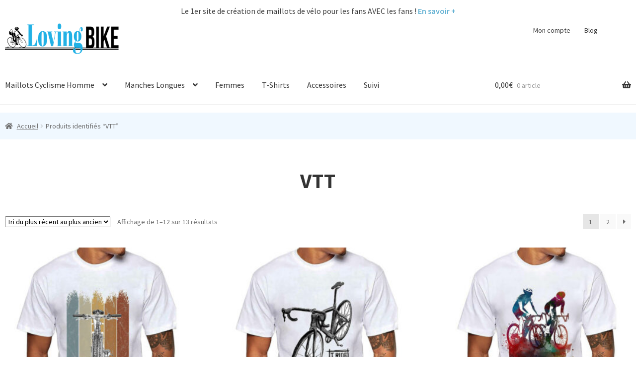

--- FILE ---
content_type: text/html; charset=UTF-8
request_url: https://lovingbike.com/etiquette-produit/vtt/
body_size: 18301
content:
<!doctype html>
<html lang="fr-FR" prefix="og: https://ogp.me/ns#">
<head>
	<meta charset="UTF-8">
	<meta name="viewport" content="width=device-width, initial-scale=1">
	<link rel="profile" href="http://gmpg.org/xfn/11">
	<link rel="pingback" href="https://lovingbike.com/xmlrpc.php">

	<script>window._wca = window._wca || [];</script>

<!-- Optimisation des moteurs de recherche par Rank Math - https://rankmath.com/ -->
<title>VTT | Lovingbike</title>
<meta name="robots" content="follow, index, max-snippet:-1, max-video-preview:-1, max-image-preview:large"/>
<link rel="canonical" href="https://lovingbike.com/etiquette-produit/vtt/" />
<link rel="next" href="https://lovingbike.com/etiquette-produit/vtt/page/2/" />
<meta property="og:locale" content="fr_FR" />
<meta property="og:type" content="article" />
<meta property="og:title" content="VTT | Lovingbike" />
<meta property="og:url" content="https://lovingbike.com/etiquette-produit/vtt/" />
<meta property="og:site_name" content="Lovingbike" />
<meta name="twitter:card" content="summary_large_image" />
<meta name="twitter:title" content="VTT | Lovingbike" />
<meta name="twitter:label1" content="Produits" />
<meta name="twitter:data1" content="13" />
<script type="application/ld+json" class="rank-math-schema">{"@context":"https://schema.org","@graph":[{"@type":"Person","@id":"https://lovingbike.com/#person","name":"Lovingbike","image":{"@type":"ImageObject","@id":"https://lovingbike.com/#logo","url":"https://lovingbike.com/wp-content/uploads/2023/02/cropped-logo_lovingbikes_500w-150x150.png","contentUrl":"https://lovingbike.com/wp-content/uploads/2023/02/cropped-logo_lovingbikes_500w-150x150.png","caption":"Lovingbike","inLanguage":"fr-FR"}},{"@type":"WebSite","@id":"https://lovingbike.com/#website","url":"https://lovingbike.com","name":"Lovingbike","publisher":{"@id":"https://lovingbike.com/#person"},"inLanguage":"fr-FR"},{"@type":"CollectionPage","@id":"https://lovingbike.com/etiquette-produit/vtt/#webpage","url":"https://lovingbike.com/etiquette-produit/vtt/","name":"VTT | Lovingbike","isPartOf":{"@id":"https://lovingbike.com/#website"},"inLanguage":"fr-FR"}]}</script>
<!-- /Extension Rank Math WordPress SEO -->

<link rel='dns-prefetch' href='//stats.wp.com' />
<link rel='dns-prefetch' href='//www.googletagmanager.com' />
<link rel='dns-prefetch' href='//fonts.googleapis.com' />
<link rel='preconnect' href='//c0.wp.com' />
<link rel="alternate" type="application/rss+xml" title="Lovingbike &raquo; Flux" href="https://lovingbike.com/feed/" />
<link rel="alternate" type="application/rss+xml" title="Lovingbike &raquo; Flux des commentaires" href="https://lovingbike.com/comments/feed/" />
<link rel="alternate" type="application/rss+xml" title="Flux pour Lovingbike &raquo; VTT Étiquette" href="https://lovingbike.com/etiquette-produit/vtt/feed/" />
<style id='wp-img-auto-sizes-contain-inline-css'>
img:is([sizes=auto i],[sizes^="auto," i]){contain-intrinsic-size:3000px 1500px}
/*# sourceURL=wp-img-auto-sizes-contain-inline-css */
</style>
<style id='wp-emoji-styles-inline-css'>

	img.wp-smiley, img.emoji {
		display: inline !important;
		border: none !important;
		box-shadow: none !important;
		height: 1em !important;
		width: 1em !important;
		margin: 0 0.07em !important;
		vertical-align: -0.1em !important;
		background: none !important;
		padding: 0 !important;
	}
/*# sourceURL=wp-emoji-styles-inline-css */
</style>
<style id='classic-theme-styles-inline-css'>
/*! This file is auto-generated */
.wp-block-button__link{color:#fff;background-color:#32373c;border-radius:9999px;box-shadow:none;text-decoration:none;padding:calc(.667em + 2px) calc(1.333em + 2px);font-size:1.125em}.wp-block-file__button{background:#32373c;color:#fff;text-decoration:none}
/*# sourceURL=/wp-includes/css/classic-themes.min.css */
</style>
<link rel='stylesheet' id='storefront-gutenberg-blocks-css' href='https://lovingbike.com/wp-content/themes/storefront/assets/css/base/gutenberg-blocks.css?ver=4.6.2' media='all' />
<style id='storefront-gutenberg-blocks-inline-css'>

				.wp-block-button__link:not(.has-text-color) {
					color: #333333;
				}

				.wp-block-button__link:not(.has-text-color):hover,
				.wp-block-button__link:not(.has-text-color):focus,
				.wp-block-button__link:not(.has-text-color):active {
					color: #333333;
				}

				.wp-block-button__link:not(.has-background) {
					background-color: #eeeeee;
				}

				.wp-block-button__link:not(.has-background):hover,
				.wp-block-button__link:not(.has-background):focus,
				.wp-block-button__link:not(.has-background):active {
					border-color: #d5d5d5;
					background-color: #d5d5d5;
				}

				.wc-block-grid__products .wc-block-grid__product .wp-block-button__link {
					background-color: #eeeeee;
					border-color: #eeeeee;
					color: #333333;
				}

				.wp-block-quote footer,
				.wp-block-quote cite,
				.wp-block-quote__citation {
					color: #6d6d6d;
				}

				.wp-block-pullquote cite,
				.wp-block-pullquote footer,
				.wp-block-pullquote__citation {
					color: #6d6d6d;
				}

				.wp-block-image figcaption {
					color: #6d6d6d;
				}

				.wp-block-separator.is-style-dots::before {
					color: #333333;
				}

				.wp-block-file a.wp-block-file__button {
					color: #333333;
					background-color: #eeeeee;
					border-color: #eeeeee;
				}

				.wp-block-file a.wp-block-file__button:hover,
				.wp-block-file a.wp-block-file__button:focus,
				.wp-block-file a.wp-block-file__button:active {
					color: #333333;
					background-color: #d5d5d5;
				}

				.wp-block-code,
				.wp-block-preformatted pre {
					color: #6d6d6d;
				}

				.wp-block-table:not( .has-background ):not( .is-style-stripes ) tbody tr:nth-child(2n) td {
					background-color: #fdfdfd;
				}

				.wp-block-cover .wp-block-cover__inner-container h1:not(.has-text-color),
				.wp-block-cover .wp-block-cover__inner-container h2:not(.has-text-color),
				.wp-block-cover .wp-block-cover__inner-container h3:not(.has-text-color),
				.wp-block-cover .wp-block-cover__inner-container h4:not(.has-text-color),
				.wp-block-cover .wp-block-cover__inner-container h5:not(.has-text-color),
				.wp-block-cover .wp-block-cover__inner-container h6:not(.has-text-color) {
					color: #000000;
				}

				div.wc-block-components-price-slider__range-input-progress,
				.rtl .wc-block-components-price-slider__range-input-progress {
					--range-color: #63b1d3;
				}

				/* Target only IE11 */
				@media all and (-ms-high-contrast: none), (-ms-high-contrast: active) {
					.wc-block-components-price-slider__range-input-progress {
						background: #63b1d3;
					}
				}

				.wc-block-components-button:not(.is-link) {
					background-color: #333333;
					color: #ffffff;
				}

				.wc-block-components-button:not(.is-link):hover,
				.wc-block-components-button:not(.is-link):focus,
				.wc-block-components-button:not(.is-link):active {
					background-color: #1a1a1a;
					color: #ffffff;
				}

				.wc-block-components-button:not(.is-link):disabled {
					background-color: #333333;
					color: #ffffff;
				}

				.wc-block-cart__submit-container {
					background-color: #ffffff;
				}

				.wc-block-cart__submit-container::before {
					color: rgba(220,220,220,0.5);
				}

				.wc-block-components-order-summary-item__quantity {
					background-color: #ffffff;
					border-color: #6d6d6d;
					box-shadow: 0 0 0 2px #ffffff;
					color: #6d6d6d;
				}
			
/*# sourceURL=storefront-gutenberg-blocks-inline-css */
</style>
<style id='woocommerce-inline-inline-css'>
.woocommerce form .form-row .required { visibility: visible; }
/*# sourceURL=woocommerce-inline-inline-css */
</style>
<link rel='stylesheet' id='dgwt-wcas-style-css' href='https://lovingbike.com/wp-content/plugins/ajax-search-for-woocommerce/assets/css/style.min.css?ver=1.32.2' media='all' />
<link rel='stylesheet' id='parent-style-css' href='https://lovingbike.com/wp-content/themes/storefront/style.css?ver=6.9' media='all' />
<link rel='stylesheet' id='storefront-style-css' href='https://lovingbike.com/wp-content/themes/storefront/style.css?ver=4.6.2' media='all' />
<style id='storefront-style-inline-css'>

			.main-navigation ul li a,
			.site-title a,
			ul.menu li a,
			.site-branding h1 a,
			button.menu-toggle,
			button.menu-toggle:hover,
			.handheld-navigation .dropdown-toggle {
				color: #333333;
			}

			button.menu-toggle,
			button.menu-toggle:hover {
				border-color: #333333;
			}

			.main-navigation ul li a:hover,
			.main-navigation ul li:hover > a,
			.site-title a:hover,
			.site-header ul.menu li.current-menu-item > a {
				color: #747474;
			}

			table:not( .has-background ) th {
				background-color: #f8f8f8;
			}

			table:not( .has-background ) tbody td {
				background-color: #fdfdfd;
			}

			table:not( .has-background ) tbody tr:nth-child(2n) td,
			fieldset,
			fieldset legend {
				background-color: #fbfbfb;
			}

			.site-header,
			.secondary-navigation ul ul,
			.main-navigation ul.menu > li.menu-item-has-children:after,
			.secondary-navigation ul.menu ul,
			.storefront-handheld-footer-bar,
			.storefront-handheld-footer-bar ul li > a,
			.storefront-handheld-footer-bar ul li.search .site-search,
			button.menu-toggle,
			button.menu-toggle:hover {
				background-color: #ffffff;
			}

			p.site-description,
			.site-header,
			.storefront-handheld-footer-bar {
				color: #404040;
			}

			button.menu-toggle:after,
			button.menu-toggle:before,
			button.menu-toggle span:before {
				background-color: #333333;
			}

			h1, h2, h3, h4, h5, h6, .wc-block-grid__product-title {
				color: #333333;
			}

			.widget h1 {
				border-bottom-color: #333333;
			}

			body,
			.secondary-navigation a {
				color: #6d6d6d;
			}

			.widget-area .widget a,
			.hentry .entry-header .posted-on a,
			.hentry .entry-header .post-author a,
			.hentry .entry-header .post-comments a,
			.hentry .entry-header .byline a {
				color: #727272;
			}

			a {
				color: #63b1d3;
			}

			a:focus,
			button:focus,
			.button.alt:focus,
			input:focus,
			textarea:focus,
			input[type="button"]:focus,
			input[type="reset"]:focus,
			input[type="submit"]:focus,
			input[type="email"]:focus,
			input[type="tel"]:focus,
			input[type="url"]:focus,
			input[type="password"]:focus,
			input[type="search"]:focus {
				outline-color: #63b1d3;
			}

			button, input[type="button"], input[type="reset"], input[type="submit"], .button, .widget a.button {
				background-color: #eeeeee;
				border-color: #eeeeee;
				color: #333333;
			}

			button:hover, input[type="button"]:hover, input[type="reset"]:hover, input[type="submit"]:hover, .button:hover, .widget a.button:hover {
				background-color: #d5d5d5;
				border-color: #d5d5d5;
				color: #333333;
			}

			button.alt, input[type="button"].alt, input[type="reset"].alt, input[type="submit"].alt, .button.alt, .widget-area .widget a.button.alt {
				background-color: #333333;
				border-color: #333333;
				color: #ffffff;
			}

			button.alt:hover, input[type="button"].alt:hover, input[type="reset"].alt:hover, input[type="submit"].alt:hover, .button.alt:hover, .widget-area .widget a.button.alt:hover {
				background-color: #1a1a1a;
				border-color: #1a1a1a;
				color: #ffffff;
			}

			.pagination .page-numbers li .page-numbers.current {
				background-color: #e6e6e6;
				color: #636363;
			}

			#comments .comment-list .comment-content .comment-text {
				background-color: #f8f8f8;
			}

			.site-footer {
				background-color: #f0f0f0;
				color: #6d6d6d;
			}

			.site-footer a:not(.button):not(.components-button) {
				color: #333333;
			}

			.site-footer .storefront-handheld-footer-bar a:not(.button):not(.components-button) {
				color: #333333;
			}

			.site-footer h1, .site-footer h2, .site-footer h3, .site-footer h4, .site-footer h5, .site-footer h6, .site-footer .widget .widget-title, .site-footer .widget .widgettitle {
				color: #333333;
			}

			.page-template-template-homepage.has-post-thumbnail .type-page.has-post-thumbnail .entry-title {
				color: #000000;
			}

			.page-template-template-homepage.has-post-thumbnail .type-page.has-post-thumbnail .entry-content {
				color: #000000;
			}

			@media screen and ( min-width: 768px ) {
				.secondary-navigation ul.menu a:hover {
					color: #595959;
				}

				.secondary-navigation ul.menu a {
					color: #404040;
				}

				.main-navigation ul.menu ul.sub-menu,
				.main-navigation ul.nav-menu ul.children {
					background-color: #f0f0f0;
				}

				.site-header {
					border-bottom-color: #f0f0f0;
				}
			}
/*# sourceURL=storefront-style-inline-css */
</style>
<link rel='stylesheet' id='storefront-icons-css' href='https://lovingbike.com/wp-content/themes/storefront/assets/css/base/icons.css?ver=4.6.2' media='all' />
<link rel='stylesheet' id='storefront-fonts-css' href='https://fonts.googleapis.com/css?family=Source+Sans+Pro%3A400%2C300%2C300italic%2C400italic%2C600%2C700%2C900&#038;subset=latin%2Clatin-ext&#038;ver=4.6.2' media='all' />
<link rel='stylesheet' id='storefront-jetpack-widgets-css' href='https://lovingbike.com/wp-content/themes/storefront/assets/css/jetpack/widgets.css?ver=4.6.2' media='all' />
<link rel='stylesheet' id='storefront-woocommerce-style-css' href='https://lovingbike.com/wp-content/themes/storefront/assets/css/woocommerce/woocommerce.css?ver=4.6.2' media='all' />
<style id='storefront-woocommerce-style-inline-css'>
@font-face {
				font-family: star;
				src: url(https://lovingbike.com/wp-content/plugins/woocommerce/assets/fonts/star.eot);
				src:
					url(https://lovingbike.com/wp-content/plugins/woocommerce/assets/fonts/star.eot?#iefix) format("embedded-opentype"),
					url(https://lovingbike.com/wp-content/plugins/woocommerce/assets/fonts/star.woff) format("woff"),
					url(https://lovingbike.com/wp-content/plugins/woocommerce/assets/fonts/star.ttf) format("truetype"),
					url(https://lovingbike.com/wp-content/plugins/woocommerce/assets/fonts/star.svg#star) format("svg");
				font-weight: 400;
				font-style: normal;
			}
			@font-face {
				font-family: WooCommerce;
				src: url(https://lovingbike.com/wp-content/plugins/woocommerce/assets/fonts/WooCommerce.eot);
				src:
					url(https://lovingbike.com/wp-content/plugins/woocommerce/assets/fonts/WooCommerce.eot?#iefix) format("embedded-opentype"),
					url(https://lovingbike.com/wp-content/plugins/woocommerce/assets/fonts/WooCommerce.woff) format("woff"),
					url(https://lovingbike.com/wp-content/plugins/woocommerce/assets/fonts/WooCommerce.ttf) format("truetype"),
					url(https://lovingbike.com/wp-content/plugins/woocommerce/assets/fonts/WooCommerce.svg#WooCommerce) format("svg");
				font-weight: 400;
				font-style: normal;
			}

			a.cart-contents,
			.site-header-cart .widget_shopping_cart a {
				color: #333333;
			}

			a.cart-contents:hover,
			.site-header-cart .widget_shopping_cart a:hover,
			.site-header-cart:hover > li > a {
				color: #747474;
			}

			table.cart td.product-remove,
			table.cart td.actions {
				border-top-color: #ffffff;
			}

			.storefront-handheld-footer-bar ul li.cart .count {
				background-color: #333333;
				color: #ffffff;
				border-color: #ffffff;
			}

			.woocommerce-tabs ul.tabs li.active a,
			ul.products li.product .price,
			.onsale,
			.wc-block-grid__product-onsale,
			.widget_search form:before,
			.widget_product_search form:before {
				color: #6d6d6d;
			}

			.woocommerce-breadcrumb a,
			a.woocommerce-review-link,
			.product_meta a {
				color: #727272;
			}

			.wc-block-grid__product-onsale,
			.onsale {
				border-color: #6d6d6d;
			}

			.star-rating span:before,
			.quantity .plus, .quantity .minus,
			p.stars a:hover:after,
			p.stars a:after,
			.star-rating span:before,
			#payment .payment_methods li input[type=radio]:first-child:checked+label:before {
				color: #63b1d3;
			}

			.widget_price_filter .ui-slider .ui-slider-range,
			.widget_price_filter .ui-slider .ui-slider-handle {
				background-color: #63b1d3;
			}

			.order_details {
				background-color: #f8f8f8;
			}

			.order_details > li {
				border-bottom: 1px dotted #e3e3e3;
			}

			.order_details:before,
			.order_details:after {
				background: -webkit-linear-gradient(transparent 0,transparent 0),-webkit-linear-gradient(135deg,#f8f8f8 33.33%,transparent 33.33%),-webkit-linear-gradient(45deg,#f8f8f8 33.33%,transparent 33.33%)
			}

			#order_review {
				background-color: #ffffff;
			}

			#payment .payment_methods > li .payment_box,
			#payment .place-order {
				background-color: #fafafa;
			}

			#payment .payment_methods > li:not(.woocommerce-notice) {
				background-color: #f5f5f5;
			}

			#payment .payment_methods > li:not(.woocommerce-notice):hover {
				background-color: #f0f0f0;
			}

			.woocommerce-pagination .page-numbers li .page-numbers.current {
				background-color: #e6e6e6;
				color: #636363;
			}

			.wc-block-grid__product-onsale,
			.onsale,
			.woocommerce-pagination .page-numbers li .page-numbers:not(.current) {
				color: #6d6d6d;
			}

			p.stars a:before,
			p.stars a:hover~a:before,
			p.stars.selected a.active~a:before {
				color: #6d6d6d;
			}

			p.stars.selected a.active:before,
			p.stars:hover a:before,
			p.stars.selected a:not(.active):before,
			p.stars.selected a.active:before {
				color: #63b1d3;
			}

			.single-product div.product .woocommerce-product-gallery .woocommerce-product-gallery__trigger {
				background-color: #eeeeee;
				color: #333333;
			}

			.single-product div.product .woocommerce-product-gallery .woocommerce-product-gallery__trigger:hover {
				background-color: #d5d5d5;
				border-color: #d5d5d5;
				color: #333333;
			}

			.button.added_to_cart:focus,
			.button.wc-forward:focus {
				outline-color: #63b1d3;
			}

			.added_to_cart,
			.site-header-cart .widget_shopping_cart a.button,
			.wc-block-grid__products .wc-block-grid__product .wp-block-button__link {
				background-color: #eeeeee;
				border-color: #eeeeee;
				color: #333333;
			}

			.added_to_cart:hover,
			.site-header-cart .widget_shopping_cart a.button:hover,
			.wc-block-grid__products .wc-block-grid__product .wp-block-button__link:hover {
				background-color: #d5d5d5;
				border-color: #d5d5d5;
				color: #333333;
			}

			.added_to_cart.alt, .added_to_cart, .widget a.button.checkout {
				background-color: #333333;
				border-color: #333333;
				color: #ffffff;
			}

			.added_to_cart.alt:hover, .added_to_cart:hover, .widget a.button.checkout:hover {
				background-color: #1a1a1a;
				border-color: #1a1a1a;
				color: #ffffff;
			}

			.button.loading {
				color: #eeeeee;
			}

			.button.loading:hover {
				background-color: #eeeeee;
			}

			.button.loading:after {
				color: #333333;
			}

			@media screen and ( min-width: 768px ) {
				.site-header-cart .widget_shopping_cart,
				.site-header .product_list_widget li .quantity {
					color: #404040;
				}

				.site-header-cart .widget_shopping_cart .buttons,
				.site-header-cart .widget_shopping_cart .total {
					background-color: #f5f5f5;
				}

				.site-header-cart .widget_shopping_cart {
					background-color: #f0f0f0;
				}
			}
				.storefront-product-pagination a {
					color: #6d6d6d;
					background-color: #ffffff;
				}
				.storefront-sticky-add-to-cart {
					color: #6d6d6d;
					background-color: #ffffff;
				}

				.storefront-sticky-add-to-cart a:not(.button) {
					color: #333333;
				}
/*# sourceURL=storefront-woocommerce-style-inline-css */
</style>
<link rel='stylesheet' id='storefront-child-style-css' href='https://lovingbike.com/wp-content/themes/Lovingbike2023/style.css?ver=0.1.1' media='all' />
<link rel='stylesheet' id='storefront-woocommerce-brands-style-css' href='https://lovingbike.com/wp-content/themes/storefront/assets/css/woocommerce/extensions/brands.css?ver=4.6.2' media='all' />
<script src="https://c0.wp.com/c/6.9/wp-includes/js/jquery/jquery.min.js" id="jquery-core-js"></script>
<script src="https://c0.wp.com/c/6.9/wp-includes/js/jquery/jquery-migrate.min.js" id="jquery-migrate-js"></script>
<script src="https://c0.wp.com/p/woocommerce/10.4.3/assets/js/jquery-blockui/jquery.blockUI.min.js" id="wc-jquery-blockui-js" defer data-wp-strategy="defer"></script>
<script id="wc-add-to-cart-js-extra">
var wc_add_to_cart_params = {"ajax_url":"/wp-admin/admin-ajax.php","wc_ajax_url":"/?wc-ajax=%%endpoint%%","i18n_view_cart":"Voir le panier","cart_url":"https://lovingbike.com/panier/","is_cart":"","cart_redirect_after_add":"no"};
//# sourceURL=wc-add-to-cart-js-extra
</script>
<script src="https://c0.wp.com/p/woocommerce/10.4.3/assets/js/frontend/add-to-cart.min.js" id="wc-add-to-cart-js" defer data-wp-strategy="defer"></script>
<script src="https://c0.wp.com/p/woocommerce/10.4.3/assets/js/js-cookie/js.cookie.min.js" id="wc-js-cookie-js" defer data-wp-strategy="defer"></script>
<script id="woocommerce-js-extra">
var woocommerce_params = {"ajax_url":"/wp-admin/admin-ajax.php","wc_ajax_url":"/?wc-ajax=%%endpoint%%","i18n_password_show":"Afficher le mot de passe","i18n_password_hide":"Masquer le mot de passe"};
//# sourceURL=woocommerce-js-extra
</script>
<script src="https://c0.wp.com/p/woocommerce/10.4.3/assets/js/frontend/woocommerce.min.js" id="woocommerce-js" defer data-wp-strategy="defer"></script>
<script id="WCPAY_ASSETS-js-extra">
var wcpayAssets = {"url":"https://lovingbike.com/wp-content/plugins/woocommerce-payments/dist/"};
//# sourceURL=WCPAY_ASSETS-js-extra
</script>
<script id="wc-cart-fragments-js-extra">
var wc_cart_fragments_params = {"ajax_url":"/wp-admin/admin-ajax.php","wc_ajax_url":"/?wc-ajax=%%endpoint%%","cart_hash_key":"wc_cart_hash_5afd1f5fe1099283d42c0adc0e07c5ea","fragment_name":"wc_fragments_5afd1f5fe1099283d42c0adc0e07c5ea","request_timeout":"5000"};
//# sourceURL=wc-cart-fragments-js-extra
</script>
<script src="https://c0.wp.com/p/woocommerce/10.4.3/assets/js/frontend/cart-fragments.min.js" id="wc-cart-fragments-js" defer data-wp-strategy="defer"></script>
<script src="https://stats.wp.com/s-202604.js" id="woocommerce-analytics-js" defer data-wp-strategy="defer"></script>

<!-- Extrait de code de la balise Google (gtag.js) ajouté par Site Kit -->
<!-- Extrait Google Analytics ajouté par Site Kit -->
<script src="https://www.googletagmanager.com/gtag/js?id=G-5PGTY7R4LS" id="google_gtagjs-js" async></script>
<script id="google_gtagjs-js-after">
window.dataLayer = window.dataLayer || [];function gtag(){dataLayer.push(arguments);}
gtag("set","linker",{"domains":["lovingbike.com"]});
gtag("js", new Date());
gtag("set", "developer_id.dZTNiMT", true);
gtag("config", "G-5PGTY7R4LS");
//# sourceURL=google_gtagjs-js-after
</script>
<link rel="https://api.w.org/" href="https://lovingbike.com/wp-json/" /><link rel="alternate" title="JSON" type="application/json" href="https://lovingbike.com/wp-json/wp/v2/product_tag/320" /><link rel="EditURI" type="application/rsd+xml" title="RSD" href="https://lovingbike.com/xmlrpc.php?rsd" />
<meta name="generator" content="WordPress 6.9" />
<meta name="generator" content="Site Kit by Google 1.170.0" />	<style>img#wpstats{display:none}</style>
				<style>
			.dgwt-wcas-ico-magnifier,.dgwt-wcas-ico-magnifier-handler{max-width:20px}		</style>
		<!-- Google site verification - Google for WooCommerce -->
<meta name="google-site-verification" content="fAMGjZ_3rwK_JzVLbQe13G_ydNI-KveaGHlovttBmzA" />
	<noscript><style>.woocommerce-product-gallery{ opacity: 1 !important; }</style></noscript>
	<link rel="icon" href="https://lovingbike.com/wp-content/uploads/2023/02/cropped-cropped-logo_lovingbikes_500w-32x32.png" sizes="32x32" />
<link rel="icon" href="https://lovingbike.com/wp-content/uploads/2023/02/cropped-cropped-logo_lovingbikes_500w-192x192.png" sizes="192x192" />
<link rel="apple-touch-icon" href="https://lovingbike.com/wp-content/uploads/2023/02/cropped-cropped-logo_lovingbikes_500w-180x180.png" />
<meta name="msapplication-TileImage" content="https://lovingbike.com/wp-content/uploads/2023/02/cropped-cropped-logo_lovingbikes_500w-270x270.png" />
		<style id="wp-custom-css">
			/* General Optimization */
body.home h1 {
    display: none;
}

.margin-bottom-1em {
    margin-bottom: 2em; /* Ensure consistent spacing */
}

body.archive h2.woocommerce-loop-category__title,
body.home .storefront-sorting {
    display: none; /* Combine selectors with similar rules */
}

.storefront-full-width-content .woocommerce-products-header {
    text-align: center;
    padding-bottom: 0; /* Simplified padding shorthand */
}

/* Desktop Styles (min-width: 768px) */
@media (min-width: 768px) {
    .storefront-full-width-content .site-main ul.products.columns-3 li.product {
        margin-bottom: 2em;
    }

    .storefront-secondary-navigation.woocommerce-active .site-header .secondary-navigation {
        float: right;
    }

    .woocommerce .page-description {
        margin-bottom: -20px; /* Centralized rule for better maintainability */
    }
}

/* Mobile Styles (max-width: 768px) */
@media (max-width: 768px) {
    .woocommerce ul.products {
        display: flex;
        flex-wrap: wrap;
        justify-content: space-between;
    }

    .woocommerce ul.products li.product.product-category,
    .woocommerce ul.products li.product.product-category.first {
        width: 50%;
        margin-right: 0;
        margin-bottom: 0;
        float: none;
        padding: 0 10px;
    }

    .woocommerce ul.products li.product.product-category.first {
        width: 100%; /* Overwrite width for the first item */
    }

    header.woocommerce-products-header .page-description {
        padding: 0 10px;
        margin-bottom: -20px;
    }
	ul.products li.product, ul.products .wc-block-grid__product, .wc-block-grid__products li.product, .wc-block-grid__products .wc-block-grid__product {
    list-style: none;
    text-align: center;
    position: relative;
    width: 90%;
    margin: 2em auto;
}
}

/* Extra Small Devices (max-width: 400px) */
@media (max-width: 400px) {

}/*max-width: 400px*/

/* Header Adjustments */
body.home header#masthead {
    margin-bottom: -5px !important; /* Avoid excessive negative margins */
    padding-bottom: 0;
}
button#site-navigation-menu-toggle {
    margin-top: 10px;
}

h1.woocommerce-products-header__title.page-title {
    text-transform: uppercase;
    font-weight: bold;
    letter-spacing: 1px;
	  padding: 1em
}

body.home li.product-category.product a:hover {
    transition: .3s;
    opacity: .7;
}

header#masthead.site-header {padding-top: 5px;}
div#top{padding-top:5px; padding-bottom: 5px}

@media screen and (max-width:800px){
div#top{display:none}
}

.googlesitekit-sign-in-with-google__frontend-output-button.woocommerce-form-row.form-row {
    margin-bottom: 2em;
    border-bottom: 1px solid #c3c3c3;
    padding-bottom: 2em;
}		</style>
		
		<!-- Global site tag (gtag.js) - Google Ads: AW-797645355 - Google for WooCommerce -->
		<script async src="https://www.googletagmanager.com/gtag/js?id=AW-797645355"></script>
		<script>
			window.dataLayer = window.dataLayer || [];
			function gtag() { dataLayer.push(arguments); }
			gtag( 'consent', 'default', {
				analytics_storage: 'denied',
				ad_storage: 'denied',
				ad_user_data: 'denied',
				ad_personalization: 'denied',
				region: ['AT', 'BE', 'BG', 'HR', 'CY', 'CZ', 'DK', 'EE', 'FI', 'FR', 'DE', 'GR', 'HU', 'IS', 'IE', 'IT', 'LV', 'LI', 'LT', 'LU', 'MT', 'NL', 'NO', 'PL', 'PT', 'RO', 'SK', 'SI', 'ES', 'SE', 'GB', 'CH'],
				wait_for_update: 500,
			} );
			gtag('js', new Date());
			gtag('set', 'developer_id.dOGY3NW', true);
			gtag("config", "AW-797645355", { "groups": "GLA", "send_page_view": false });		</script>

		<style id='global-styles-inline-css'>
:root{--wp--preset--aspect-ratio--square: 1;--wp--preset--aspect-ratio--4-3: 4/3;--wp--preset--aspect-ratio--3-4: 3/4;--wp--preset--aspect-ratio--3-2: 3/2;--wp--preset--aspect-ratio--2-3: 2/3;--wp--preset--aspect-ratio--16-9: 16/9;--wp--preset--aspect-ratio--9-16: 9/16;--wp--preset--color--black: #000000;--wp--preset--color--cyan-bluish-gray: #abb8c3;--wp--preset--color--white: #ffffff;--wp--preset--color--pale-pink: #f78da7;--wp--preset--color--vivid-red: #cf2e2e;--wp--preset--color--luminous-vivid-orange: #ff6900;--wp--preset--color--luminous-vivid-amber: #fcb900;--wp--preset--color--light-green-cyan: #7bdcb5;--wp--preset--color--vivid-green-cyan: #00d084;--wp--preset--color--pale-cyan-blue: #8ed1fc;--wp--preset--color--vivid-cyan-blue: #0693e3;--wp--preset--color--vivid-purple: #9b51e0;--wp--preset--gradient--vivid-cyan-blue-to-vivid-purple: linear-gradient(135deg,rgb(6,147,227) 0%,rgb(155,81,224) 100%);--wp--preset--gradient--light-green-cyan-to-vivid-green-cyan: linear-gradient(135deg,rgb(122,220,180) 0%,rgb(0,208,130) 100%);--wp--preset--gradient--luminous-vivid-amber-to-luminous-vivid-orange: linear-gradient(135deg,rgb(252,185,0) 0%,rgb(255,105,0) 100%);--wp--preset--gradient--luminous-vivid-orange-to-vivid-red: linear-gradient(135deg,rgb(255,105,0) 0%,rgb(207,46,46) 100%);--wp--preset--gradient--very-light-gray-to-cyan-bluish-gray: linear-gradient(135deg,rgb(238,238,238) 0%,rgb(169,184,195) 100%);--wp--preset--gradient--cool-to-warm-spectrum: linear-gradient(135deg,rgb(74,234,220) 0%,rgb(151,120,209) 20%,rgb(207,42,186) 40%,rgb(238,44,130) 60%,rgb(251,105,98) 80%,rgb(254,248,76) 100%);--wp--preset--gradient--blush-light-purple: linear-gradient(135deg,rgb(255,206,236) 0%,rgb(152,150,240) 100%);--wp--preset--gradient--blush-bordeaux: linear-gradient(135deg,rgb(254,205,165) 0%,rgb(254,45,45) 50%,rgb(107,0,62) 100%);--wp--preset--gradient--luminous-dusk: linear-gradient(135deg,rgb(255,203,112) 0%,rgb(199,81,192) 50%,rgb(65,88,208) 100%);--wp--preset--gradient--pale-ocean: linear-gradient(135deg,rgb(255,245,203) 0%,rgb(182,227,212) 50%,rgb(51,167,181) 100%);--wp--preset--gradient--electric-grass: linear-gradient(135deg,rgb(202,248,128) 0%,rgb(113,206,126) 100%);--wp--preset--gradient--midnight: linear-gradient(135deg,rgb(2,3,129) 0%,rgb(40,116,252) 100%);--wp--preset--font-size--small: 14px;--wp--preset--font-size--medium: 23px;--wp--preset--font-size--large: 26px;--wp--preset--font-size--x-large: 42px;--wp--preset--font-size--normal: 16px;--wp--preset--font-size--huge: 37px;--wp--preset--spacing--20: 0.44rem;--wp--preset--spacing--30: 0.67rem;--wp--preset--spacing--40: 1rem;--wp--preset--spacing--50: 1.5rem;--wp--preset--spacing--60: 2.25rem;--wp--preset--spacing--70: 3.38rem;--wp--preset--spacing--80: 5.06rem;--wp--preset--shadow--natural: 6px 6px 9px rgba(0, 0, 0, 0.2);--wp--preset--shadow--deep: 12px 12px 50px rgba(0, 0, 0, 0.4);--wp--preset--shadow--sharp: 6px 6px 0px rgba(0, 0, 0, 0.2);--wp--preset--shadow--outlined: 6px 6px 0px -3px rgb(255, 255, 255), 6px 6px rgb(0, 0, 0);--wp--preset--shadow--crisp: 6px 6px 0px rgb(0, 0, 0);}:root :where(.is-layout-flow) > :first-child{margin-block-start: 0;}:root :where(.is-layout-flow) > :last-child{margin-block-end: 0;}:root :where(.is-layout-flow) > *{margin-block-start: 24px;margin-block-end: 0;}:root :where(.is-layout-constrained) > :first-child{margin-block-start: 0;}:root :where(.is-layout-constrained) > :last-child{margin-block-end: 0;}:root :where(.is-layout-constrained) > *{margin-block-start: 24px;margin-block-end: 0;}:root :where(.is-layout-flex){gap: 24px;}:root :where(.is-layout-grid){gap: 24px;}body .is-layout-flex{display: flex;}.is-layout-flex{flex-wrap: wrap;align-items: center;}.is-layout-flex > :is(*, div){margin: 0;}body .is-layout-grid{display: grid;}.is-layout-grid > :is(*, div){margin: 0;}.has-black-color{color: var(--wp--preset--color--black) !important;}.has-cyan-bluish-gray-color{color: var(--wp--preset--color--cyan-bluish-gray) !important;}.has-white-color{color: var(--wp--preset--color--white) !important;}.has-pale-pink-color{color: var(--wp--preset--color--pale-pink) !important;}.has-vivid-red-color{color: var(--wp--preset--color--vivid-red) !important;}.has-luminous-vivid-orange-color{color: var(--wp--preset--color--luminous-vivid-orange) !important;}.has-luminous-vivid-amber-color{color: var(--wp--preset--color--luminous-vivid-amber) !important;}.has-light-green-cyan-color{color: var(--wp--preset--color--light-green-cyan) !important;}.has-vivid-green-cyan-color{color: var(--wp--preset--color--vivid-green-cyan) !important;}.has-pale-cyan-blue-color{color: var(--wp--preset--color--pale-cyan-blue) !important;}.has-vivid-cyan-blue-color{color: var(--wp--preset--color--vivid-cyan-blue) !important;}.has-vivid-purple-color{color: var(--wp--preset--color--vivid-purple) !important;}.has-black-background-color{background-color: var(--wp--preset--color--black) !important;}.has-cyan-bluish-gray-background-color{background-color: var(--wp--preset--color--cyan-bluish-gray) !important;}.has-white-background-color{background-color: var(--wp--preset--color--white) !important;}.has-pale-pink-background-color{background-color: var(--wp--preset--color--pale-pink) !important;}.has-vivid-red-background-color{background-color: var(--wp--preset--color--vivid-red) !important;}.has-luminous-vivid-orange-background-color{background-color: var(--wp--preset--color--luminous-vivid-orange) !important;}.has-luminous-vivid-amber-background-color{background-color: var(--wp--preset--color--luminous-vivid-amber) !important;}.has-light-green-cyan-background-color{background-color: var(--wp--preset--color--light-green-cyan) !important;}.has-vivid-green-cyan-background-color{background-color: var(--wp--preset--color--vivid-green-cyan) !important;}.has-pale-cyan-blue-background-color{background-color: var(--wp--preset--color--pale-cyan-blue) !important;}.has-vivid-cyan-blue-background-color{background-color: var(--wp--preset--color--vivid-cyan-blue) !important;}.has-vivid-purple-background-color{background-color: var(--wp--preset--color--vivid-purple) !important;}.has-black-border-color{border-color: var(--wp--preset--color--black) !important;}.has-cyan-bluish-gray-border-color{border-color: var(--wp--preset--color--cyan-bluish-gray) !important;}.has-white-border-color{border-color: var(--wp--preset--color--white) !important;}.has-pale-pink-border-color{border-color: var(--wp--preset--color--pale-pink) !important;}.has-vivid-red-border-color{border-color: var(--wp--preset--color--vivid-red) !important;}.has-luminous-vivid-orange-border-color{border-color: var(--wp--preset--color--luminous-vivid-orange) !important;}.has-luminous-vivid-amber-border-color{border-color: var(--wp--preset--color--luminous-vivid-amber) !important;}.has-light-green-cyan-border-color{border-color: var(--wp--preset--color--light-green-cyan) !important;}.has-vivid-green-cyan-border-color{border-color: var(--wp--preset--color--vivid-green-cyan) !important;}.has-pale-cyan-blue-border-color{border-color: var(--wp--preset--color--pale-cyan-blue) !important;}.has-vivid-cyan-blue-border-color{border-color: var(--wp--preset--color--vivid-cyan-blue) !important;}.has-vivid-purple-border-color{border-color: var(--wp--preset--color--vivid-purple) !important;}.has-vivid-cyan-blue-to-vivid-purple-gradient-background{background: var(--wp--preset--gradient--vivid-cyan-blue-to-vivid-purple) !important;}.has-light-green-cyan-to-vivid-green-cyan-gradient-background{background: var(--wp--preset--gradient--light-green-cyan-to-vivid-green-cyan) !important;}.has-luminous-vivid-amber-to-luminous-vivid-orange-gradient-background{background: var(--wp--preset--gradient--luminous-vivid-amber-to-luminous-vivid-orange) !important;}.has-luminous-vivid-orange-to-vivid-red-gradient-background{background: var(--wp--preset--gradient--luminous-vivid-orange-to-vivid-red) !important;}.has-very-light-gray-to-cyan-bluish-gray-gradient-background{background: var(--wp--preset--gradient--very-light-gray-to-cyan-bluish-gray) !important;}.has-cool-to-warm-spectrum-gradient-background{background: var(--wp--preset--gradient--cool-to-warm-spectrum) !important;}.has-blush-light-purple-gradient-background{background: var(--wp--preset--gradient--blush-light-purple) !important;}.has-blush-bordeaux-gradient-background{background: var(--wp--preset--gradient--blush-bordeaux) !important;}.has-luminous-dusk-gradient-background{background: var(--wp--preset--gradient--luminous-dusk) !important;}.has-pale-ocean-gradient-background{background: var(--wp--preset--gradient--pale-ocean) !important;}.has-electric-grass-gradient-background{background: var(--wp--preset--gradient--electric-grass) !important;}.has-midnight-gradient-background{background: var(--wp--preset--gradient--midnight) !important;}.has-small-font-size{font-size: var(--wp--preset--font-size--small) !important;}.has-medium-font-size{font-size: var(--wp--preset--font-size--medium) !important;}.has-large-font-size{font-size: var(--wp--preset--font-size--large) !important;}.has-x-large-font-size{font-size: var(--wp--preset--font-size--x-large) !important;}
/*# sourceURL=global-styles-inline-css */
</style>
<link rel='stylesheet' id='wc-stripe-blocks-checkout-style-css' href='https://lovingbike.com/wp-content/plugins/woocommerce-gateway-stripe/build/upe-blocks.css?ver=1e1661bb3db973deba05' media='all' />
<link rel='stylesheet' id='wc-blocks-style-css' href='https://c0.wp.com/p/woocommerce/10.4.3/assets/client/blocks/wc-blocks.css' media='all' />
</head>

<body class="archive tax-product_tag term-vtt term-320 wp-custom-logo wp-embed-responsive wp-theme-storefront wp-child-theme-Lovingbike2023 theme-storefront woocommerce woocommerce-page woocommerce-no-js group-blog storefront-full-width-content storefront-secondary-navigation storefront-align-wide right-sidebar woocommerce-active">

	<script>
gtag("event", "page_view", {send_to: "GLA"});
</script>

	
	<div id="page" class="hfeed site">
		
		<header id="masthead" class="site-header" role="banner" style="">
			<div id="top">
				<div class="text-center container">Le 1er site de création de maillots de vélo pour les fans AVEC les fans ! <a href="/about"><b>En savoir +</b></a></div>
				<!-- echo get_bloginfo('description'); -->
			</div>
			<div class="col-full">		<a class="skip-link screen-reader-text" href="#site-navigation">Aller à la navigation</a>
		<a class="skip-link screen-reader-text" href="#content">Aller au contenu</a>
				<div class="site-branding">
			<a href="https://lovingbike.com/" class="custom-logo-link" rel="home"><img width="600" height="185" src="https://lovingbike.com/wp-content/uploads/2023/02/cropped-logo_lovingbikes_500w.png" class="custom-logo" alt="Lovingbike" decoding="async" fetchpriority="high" srcset="https://lovingbike.com/wp-content/uploads/2023/02/cropped-logo_lovingbikes_500w.png 600w, https://lovingbike.com/wp-content/uploads/2023/02/cropped-logo_lovingbikes_500w-416x128.png 416w, https://lovingbike.com/wp-content/uploads/2023/02/cropped-logo_lovingbikes_500w-300x93.png 300w, https://lovingbike.com/wp-content/uploads/2023/02/cropped-logo_lovingbikes_500w-64x20.png 64w" sizes="(max-width: 600px) 100vw, 600px" /></a>		</div>
					<nav class="secondary-navigation" role="navigation" aria-label="Navigation secondaire">
				<div class="menu-espace-perso-container"><ul id="menu-espace-perso" class="menu"><li id="menu-item-4432" class="menu-item menu-item-type-post_type menu-item-object-page menu-item-4432"><a href="https://lovingbike.com/mon-compte/">Mon compte</a></li>
<li id="menu-item-5058" class="menu-item menu-item-type-post_type menu-item-object-page menu-item-5058"><a href="https://lovingbike.com/blog/">Blog</a></li>
</ul></div>			</nav><!-- #site-navigation -->
			</div><div class="storefront-primary-navigation"><div class="col-full">		<nav id="site-navigation" class="main-navigation" role="navigation" aria-label="Navigation principale">
		<button id="site-navigation-menu-toggle" class="menu-toggle" aria-controls="site-navigation" aria-expanded="false"><span>Menu</span></button>
			<div class="primary-navigation"><ul id="menu-main" class="menu"><li id="menu-item-4951" class="menu-item menu-item-type-taxonomy menu-item-object-product_cat menu-item-has-children menu-item-4951"><a href="https://lovingbike.com/categories-produits/maillots-cyclisme-homme/">Maillots Cyclisme Homme</a>
<ul class="sub-menu">
	<li id="menu-item-4952" class="menu-item menu-item-type-taxonomy menu-item-object-product_cat menu-item-4952"><a href="https://lovingbike.com/categories-produits/maillots-cyclisme-cols/">Cols Mythiques</a></li>
	<li id="menu-item-4953" class="menu-item menu-item-type-taxonomy menu-item-object-product_cat menu-item-4953"><a href="https://lovingbike.com/categories-produits/maillots-cyclisme-region/">Maillots Régions</a></li>
	<li id="menu-item-4954" class="menu-item menu-item-type-taxonomy menu-item-object-product_cat menu-item-4954"><a href="https://lovingbike.com/categories-produits/maillots-cyclisme-pays/">Maillots Cyclisme Pays</a></li>
	<li id="menu-item-4325" class="menu-item menu-item-type-taxonomy menu-item-object-product_cat menu-item-4325"><a href="https://lovingbike.com/categories-produits/maillots-cyclisme-retro/">Maillots Cyclisme Rétro</a></li>
	<li id="menu-item-5067" class="menu-item menu-item-type-taxonomy menu-item-object-product_cat menu-item-5067"><a href="https://lovingbike.com/categories-produits/maillots-cyclisme-design/">Maillots Cyclisme Design</a></li>
</ul>
</li>
<li id="menu-item-6271" class="menu-item menu-item-type-custom menu-item-object-custom menu-item-has-children menu-item-6271"><a href="#">Manches Longues</a>
<ul class="sub-menu">
	<li id="menu-item-6268" class="menu-item menu-item-type-taxonomy menu-item-object-product_cat menu-item-6268"><a href="https://lovingbike.com/categories-produits/maillots-cyclisme-homme/maillot-de-velo-manches-longues-ete/">Maillot de Vélo Manches Longues Été</a></li>
	<li id="menu-item-6269" class="menu-item menu-item-type-taxonomy menu-item-object-product_cat menu-item-6269"><a href="https://lovingbike.com/categories-produits/maillots-cyclisme-homme/maillot-de-velo-manches-longues-hiver/">Maillot de Vélo Manches Longues Hiver</a></li>
</ul>
</li>
<li id="menu-item-4940" class="menu-item menu-item-type-taxonomy menu-item-object-product_cat menu-item-4940"><a href="https://lovingbike.com/categories-produits/maillots-cyclisme-femme/">Femmes</a></li>
<li id="menu-item-3416" class="menu-item menu-item-type-taxonomy menu-item-object-product_cat menu-item-3416"><a href="https://lovingbike.com/categories-produits/t-shirts-fans/">T-Shirts</a></li>
<li id="menu-item-3408" class="menu-item menu-item-type-taxonomy menu-item-object-product_cat menu-item-3408"><a href="https://lovingbike.com/categories-produits/accessoires-de-velo/">Accessoires</a></li>
<li id="menu-item-5820" class="menu-item menu-item-type-post_type menu-item-object-page menu-item-5820"><a href="https://lovingbike.com/suivi-de-commande/">Suivi</a></li>
</ul></div><div class="handheld-navigation"><ul id="menu-mobile" class="menu"><li id="menu-item-4945" class="menu-item menu-item-type-post_type menu-item-object-page menu-item-home menu-item-4945"><a href="https://lovingbike.com/">Accueil</a></li>
<li id="menu-item-4317" class="menu-item menu-item-type-taxonomy menu-item-object-product_cat menu-item-4317"><a href="https://lovingbike.com/categories-produits/maillots-cyclisme-homme/">Maillots Cyclisme Homme</a></li>
<li id="menu-item-4320" class="menu-item menu-item-type-taxonomy menu-item-object-product_cat menu-item-4320"><a href="https://lovingbike.com/categories-produits/maillots-cyclisme-retro/">Maillots Cyclisme Rétro</a></li>
<li id="menu-item-4319" class="menu-item menu-item-type-taxonomy menu-item-object-product_cat menu-item-4319"><a href="https://lovingbike.com/categories-produits/t-shirts-fans/">T-shirts Fans</a></li>
<li id="menu-item-5038" class="menu-item menu-item-type-post_type menu-item-object-page menu-item-5038"><a href="https://lovingbike.com/mon-compte/">Mon compte</a></li>
<li id="menu-item-4318" class="menu-item menu-item-type-taxonomy menu-item-object-product_cat menu-item-4318"><a href="https://lovingbike.com/categories-produits/accessoires-de-velo/">Accessoires de Vélo</a></li>
<li id="menu-item-5823" class="menu-item menu-item-type-post_type menu-item-object-page menu-item-5823"><a href="https://lovingbike.com/suivi-de-commande/">Suivi de commande</a></li>
<li id="menu-item-4321" class="menu-item menu-item-type-post_type menu-item-object-page menu-item-4321"><a href="https://lovingbike.com/blog/">Blog</a></li>
</ul></div>		</nav><!-- #site-navigation -->
				<ul id="site-header-cart" class="site-header-cart menu">
			<li class="">
							<a class="cart-contents" href="https://lovingbike.com/panier/" title="Afficher votre panier">
								<span class="woocommerce-Price-amount amount">0,00<span class="woocommerce-Price-currencySymbol">&euro;</span></span> <span class="count">0 article</span>
			</a>
					</li>
			<li>
				<div class="widget woocommerce widget_shopping_cart"><div class="widget_shopping_cart_content"></div></div>			</li>
		</ul>
			</div></div>
		</header><!-- #masthead -->

		<div class="storefront-breadcrumb"><div class="col-full"><nav class="woocommerce-breadcrumb" aria-label="breadcrumbs"><a href="https://lovingbike.com">Accueil</a><span class="breadcrumb-separator"> / </span>Produits identifiés &ldquo;VTT&rdquo;</nav></div></div>
	<div id="content" class="site-content" tabindex="-1">
		<div class="col-full">

			<div class="woocommerce"></div>		<div id="primary" class="content-area">
			<main id="main" class="site-main" role="main">
		<header class="woocommerce-products-header">
			<h1 class="woocommerce-products-header__title page-title">VTT</h1>
	
	</header>
<div class="storefront-sorting"><div class="woocommerce-notices-wrapper"></div><form class="woocommerce-ordering" method="get">
		<select
		name="orderby"
		class="orderby"
					aria-label="Commande"
			>
					<option value="popularity" >Tri par popularité</option>
					<option value="rating" >Tri par notes moyennes</option>
					<option value="date"  selected='selected'>Tri du plus récent au plus ancien</option>
					<option value="price" >Tri par tarif croissant</option>
					<option value="price-desc" >Tri par tarif décroissant</option>
			</select>
	<input type="hidden" name="paged" value="1" />
	</form>
<p class="woocommerce-result-count" role="alert" aria-relevant="all" data-is-sorted-by="true">
	Affichage de 1&ndash;12 sur 13 résultats<span class="screen-reader-text">Trié du plus récent au plus ancien</span></p>
<nav class="woocommerce-pagination" aria-label="Pagination des produits">
	<ul class='page-numbers'>
	<li><span aria-label="Page 1" aria-current="page" class="page-numbers current">1</span></li>
	<li><a aria-label="Page 2" class="page-numbers" href="https://lovingbike.com/etiquette-produit/vtt/page/2/">2</a></li>
	<li><a class="next page-numbers" href="https://lovingbike.com/etiquette-produit/vtt/page/2/">&rarr;</a></li>
</ul>
</nav>
</div><ul class="products columns-3">
<li class="product type-product post-3892 status-publish first instock product_cat-t-shirts-fans product_tag-bmx product_tag-fan-de-velo product_tag-vtt has-post-thumbnail taxable shipping-taxable purchasable product-type-variable">
	<a href="https://lovingbike.com/produit/t-shirt-mode-hommes-a-manches-courtes-vtt/" class="woocommerce-LoopProduct-link woocommerce-loop-product__link"><img width="324" height="324" src="https://lovingbike.com/wp-content/uploads/2023/05/T-shirt-mode-hommes-a-manches-courtes-VTT-324x324.jpg" class="attachment-woocommerce_thumbnail size-woocommerce_thumbnail" alt="T-shirt mode hommes à manches courtes - VTT" decoding="async" srcset="https://lovingbike.com/wp-content/uploads/2023/05/T-shirt-mode-hommes-a-manches-courtes-VTT-324x324.jpg 324w, https://lovingbike.com/wp-content/uploads/2023/05/T-shirt-mode-hommes-a-manches-courtes-VTT-100x100.jpg 100w, https://lovingbike.com/wp-content/uploads/2023/05/T-shirt-mode-hommes-a-manches-courtes-VTT-416x416.jpg 416w, https://lovingbike.com/wp-content/uploads/2023/05/T-shirt-mode-hommes-a-manches-courtes-VTT.jpg 800w" sizes="(max-width: 324px) 100vw, 324px" /><h2 class="woocommerce-loop-product__title">T-shirt mode hommes à manches courtes &#8211; VTT</h2>
	<span class="price"><span class="woocommerce-Price-amount amount"><bdi>29,99<span class="woocommerce-Price-currencySymbol">&euro;</span></bdi></span></span>
</a><a href="https://lovingbike.com/produit/t-shirt-mode-hommes-a-manches-courtes-vtt/" aria-describedby="woocommerce_loop_add_to_cart_link_describedby_3892" data-quantity="1" class="button product_type_variable add_to_cart_button" data-product_id="3892" data-product_sku="" aria-label="Sélectionner les options pour &ldquo;T-shirt mode hommes à manches courtes - VTT&rdquo;" rel="nofollow">Choix des options</a>	<span id="woocommerce_loop_add_to_cart_link_describedby_3892" class="screen-reader-text">
		Ce produit a plusieurs variations. Les options peuvent être choisies sur la page du produit	</span>
</li>
<li class="product type-product post-3891 status-publish instock product_cat-t-shirts-fans product_tag-bmx product_tag-fan-de-velo product_tag-vtt has-post-thumbnail taxable shipping-taxable purchasable product-type-variable">
	<a href="https://lovingbike.com/produit/t-shirt-mode-hommes-a-manches-courtes-ride/" class="woocommerce-LoopProduct-link woocommerce-loop-product__link"><img width="324" height="324" src="https://lovingbike.com/wp-content/uploads/2023/05/T-shirt-mode-hommes-a-manches-courtes-Ride-324x324.jpg" class="attachment-woocommerce_thumbnail size-woocommerce_thumbnail" alt="T-shirt mode hommes à manches courtes Ride" decoding="async" srcset="https://lovingbike.com/wp-content/uploads/2023/05/T-shirt-mode-hommes-a-manches-courtes-Ride-324x324.jpg 324w, https://lovingbike.com/wp-content/uploads/2023/05/T-shirt-mode-hommes-a-manches-courtes-Ride-100x100.jpg 100w, https://lovingbike.com/wp-content/uploads/2023/05/T-shirt-mode-hommes-a-manches-courtes-Ride-416x416.jpg 416w, https://lovingbike.com/wp-content/uploads/2023/05/T-shirt-mode-hommes-a-manches-courtes-Ride-300x300.jpg 300w, https://lovingbike.com/wp-content/uploads/2023/05/T-shirt-mode-hommes-a-manches-courtes-Ride-150x150.jpg 150w, https://lovingbike.com/wp-content/uploads/2023/05/T-shirt-mode-hommes-a-manches-courtes-Ride-768x768.jpg 768w, https://lovingbike.com/wp-content/uploads/2023/05/T-shirt-mode-hommes-a-manches-courtes-Ride.jpg 800w" sizes="(max-width: 324px) 100vw, 324px" /><h2 class="woocommerce-loop-product__title">T-shirt mode Hommes à manches courtes &#8211; Ride</h2>
	<span class="price"><span class="woocommerce-Price-amount amount"><bdi>29,99<span class="woocommerce-Price-currencySymbol">&euro;</span></bdi></span></span>
</a><a href="https://lovingbike.com/produit/t-shirt-mode-hommes-a-manches-courtes-ride/" aria-describedby="woocommerce_loop_add_to_cart_link_describedby_3891" data-quantity="1" class="button product_type_variable add_to_cart_button" data-product_id="3891" data-product_sku="" aria-label="Sélectionner les options pour &ldquo;T-shirt mode Hommes à manches courtes - Ride&rdquo;" rel="nofollow">Choix des options</a>	<span id="woocommerce_loop_add_to_cart_link_describedby_3891" class="screen-reader-text">
		Ce produit a plusieurs variations. Les options peuvent être choisies sur la page du produit	</span>
</li>
<li class="product type-product post-3884 status-publish last instock product_cat-t-shirts-fans product_tag-bmx product_tag-fan-de-velo product_tag-vtt has-post-thumbnail taxable shipping-taxable purchasable product-type-variable">
	<a href="https://lovingbike.com/produit/t-shirt-mode-hommes-a-manches-courtes-hf-color/" class="woocommerce-LoopProduct-link woocommerce-loop-product__link"><img width="324" height="324" src="https://lovingbike.com/wp-content/uploads/2023/05/T-shirt-mode-hommes-a-manches-courtes-HF-Color-324x324.jpg" class="attachment-woocommerce_thumbnail size-woocommerce_thumbnail" alt="T-shirt mode hommes à manches courtes - HF Color" decoding="async" srcset="https://lovingbike.com/wp-content/uploads/2023/05/T-shirt-mode-hommes-a-manches-courtes-HF-Color-324x324.jpg 324w, https://lovingbike.com/wp-content/uploads/2023/05/T-shirt-mode-hommes-a-manches-courtes-HF-Color-100x100.jpg 100w, https://lovingbike.com/wp-content/uploads/2023/05/T-shirt-mode-hommes-a-manches-courtes-HF-Color-416x416.jpg 416w, https://lovingbike.com/wp-content/uploads/2023/05/T-shirt-mode-hommes-a-manches-courtes-HF-Color-300x300.jpg 300w, https://lovingbike.com/wp-content/uploads/2023/05/T-shirt-mode-hommes-a-manches-courtes-HF-Color-150x150.jpg 150w, https://lovingbike.com/wp-content/uploads/2023/05/T-shirt-mode-hommes-a-manches-courtes-HF-Color-768x768.jpg 768w, https://lovingbike.com/wp-content/uploads/2023/05/T-shirt-mode-hommes-a-manches-courtes-HF-Color.jpg 800w" sizes="(max-width: 324px) 100vw, 324px" /><h2 class="woocommerce-loop-product__title">T-shirt mode hommes à manches courtes &#8211; HF Color</h2>
	<span class="price"><span class="woocommerce-Price-amount amount"><bdi>29,99<span class="woocommerce-Price-currencySymbol">&euro;</span></bdi></span></span>
</a><a href="https://lovingbike.com/produit/t-shirt-mode-hommes-a-manches-courtes-hf-color/" aria-describedby="woocommerce_loop_add_to_cart_link_describedby_3884" data-quantity="1" class="button product_type_variable add_to_cart_button" data-product_id="3884" data-product_sku="" aria-label="Sélectionner les options pour &ldquo;T-shirt mode hommes à manches courtes - HF Color&rdquo;" rel="nofollow">Choix des options</a>	<span id="woocommerce_loop_add_to_cart_link_describedby_3884" class="screen-reader-text">
		Ce produit a plusieurs variations. Les options peuvent être choisies sur la page du produit	</span>
</li>
<li class="product type-product post-3870 status-publish first instock product_cat-t-shirts-fans product_tag-bmx product_tag-fan-de-velo product_tag-vtt has-post-thumbnail taxable shipping-taxable purchasable product-type-variable">
	<a href="https://lovingbike.com/produit/t-shirt-mode-hommes-a-manches-courtes-guidon/" class="woocommerce-LoopProduct-link woocommerce-loop-product__link"><img width="324" height="324" src="https://lovingbike.com/wp-content/uploads/2023/05/T-shirt-mode-hommes-a-manches-courtes-Guidon-324x324.jpg" class="attachment-woocommerce_thumbnail size-woocommerce_thumbnail" alt="T-shirt mode hommes à manches courtes - Guidon" decoding="async" loading="lazy" srcset="https://lovingbike.com/wp-content/uploads/2023/05/T-shirt-mode-hommes-a-manches-courtes-Guidon-324x324.jpg 324w, https://lovingbike.com/wp-content/uploads/2023/05/T-shirt-mode-hommes-a-manches-courtes-Guidon-100x100.jpg 100w, https://lovingbike.com/wp-content/uploads/2023/05/T-shirt-mode-hommes-a-manches-courtes-Guidon-416x416.jpg 416w, https://lovingbike.com/wp-content/uploads/2023/05/T-shirt-mode-hommes-a-manches-courtes-Guidon-300x300.jpg 300w, https://lovingbike.com/wp-content/uploads/2023/05/T-shirt-mode-hommes-a-manches-courtes-Guidon-150x150.jpg 150w, https://lovingbike.com/wp-content/uploads/2023/05/T-shirt-mode-hommes-a-manches-courtes-Guidon-768x768.jpg 768w, https://lovingbike.com/wp-content/uploads/2023/05/T-shirt-mode-hommes-a-manches-courtes-Guidon.jpg 800w" sizes="auto, (max-width: 324px) 100vw, 324px" /><h2 class="woocommerce-loop-product__title">T-shirt mode hommes à manches courtes &#8211; Guidon</h2>
	<span class="price"><span class="woocommerce-Price-amount amount"><bdi>29,99<span class="woocommerce-Price-currencySymbol">&euro;</span></bdi></span></span>
</a><a href="https://lovingbike.com/produit/t-shirt-mode-hommes-a-manches-courtes-guidon/" aria-describedby="woocommerce_loop_add_to_cart_link_describedby_3870" data-quantity="1" class="button product_type_variable add_to_cart_button" data-product_id="3870" data-product_sku="" aria-label="Sélectionner les options pour &ldquo;T-shirt mode hommes à manches courtes - Guidon&rdquo;" rel="nofollow">Choix des options</a>	<span id="woocommerce_loop_add_to_cart_link_describedby_3870" class="screen-reader-text">
		Ce produit a plusieurs variations. Les options peuvent être choisies sur la page du produit	</span>
</li>
<li class="product type-product post-3863 status-publish instock product_cat-t-shirts-fans product_tag-bmx product_tag-fan-de-velo product_tag-vtt has-post-thumbnail taxable shipping-taxable purchasable product-type-variable">
	<a href="https://lovingbike.com/produit/t-shirt-mode-hommes-a-manches-courtes-disque/" class="woocommerce-LoopProduct-link woocommerce-loop-product__link"><img width="324" height="324" src="https://lovingbike.com/wp-content/uploads/2023/05/T-shirt-mode-hommes-a-manches-courtes-Disque-324x324.jpg" class="attachment-woocommerce_thumbnail size-woocommerce_thumbnail" alt="T-shirt mode hommes à manches courtes - Disque" decoding="async" loading="lazy" srcset="https://lovingbike.com/wp-content/uploads/2023/05/T-shirt-mode-hommes-a-manches-courtes-Disque-324x324.jpg 324w, https://lovingbike.com/wp-content/uploads/2023/05/T-shirt-mode-hommes-a-manches-courtes-Disque-100x100.jpg 100w, https://lovingbike.com/wp-content/uploads/2023/05/T-shirt-mode-hommes-a-manches-courtes-Disque-416x416.jpg 416w, https://lovingbike.com/wp-content/uploads/2023/05/T-shirt-mode-hommes-a-manches-courtes-Disque-300x300.jpg 300w, https://lovingbike.com/wp-content/uploads/2023/05/T-shirt-mode-hommes-a-manches-courtes-Disque-150x150.jpg 150w, https://lovingbike.com/wp-content/uploads/2023/05/T-shirt-mode-hommes-a-manches-courtes-Disque-768x768.jpg 768w, https://lovingbike.com/wp-content/uploads/2023/05/T-shirt-mode-hommes-a-manches-courtes-Disque.jpg 800w" sizes="auto, (max-width: 324px) 100vw, 324px" /><h2 class="woocommerce-loop-product__title">T-shirt mode hommes à manches courtes &#8211; Disque</h2>
	<span class="price"><span class="woocommerce-Price-amount amount"><bdi>29,99<span class="woocommerce-Price-currencySymbol">&euro;</span></bdi></span></span>
</a><a href="https://lovingbike.com/produit/t-shirt-mode-hommes-a-manches-courtes-disque/" aria-describedby="woocommerce_loop_add_to_cart_link_describedby_3863" data-quantity="1" class="button product_type_variable add_to_cart_button" data-product_id="3863" data-product_sku="" aria-label="Sélectionner les options pour &ldquo;T-shirt mode hommes à manches courtes - Disque&rdquo;" rel="nofollow">Choix des options</a>	<span id="woocommerce_loop_add_to_cart_link_describedby_3863" class="screen-reader-text">
		Ce produit a plusieurs variations. Les options peuvent être choisies sur la page du produit	</span>
</li>
<li class="product type-product post-3856 status-publish last instock product_cat-t-shirts-fans product_tag-bmx product_tag-fan-de-velo product_tag-vtt has-post-thumbnail taxable shipping-taxable purchasable product-type-variable">
	<a href="https://lovingbike.com/produit/t-shirt-mode-hommes-a-manches-courtes-cardio-velo/" class="woocommerce-LoopProduct-link woocommerce-loop-product__link"><img width="324" height="324" src="https://lovingbike.com/wp-content/uploads/2023/05/T-shirt-mode-hommes-a-manches-courtes-Cardio-Velo-324x324.jpg" class="attachment-woocommerce_thumbnail size-woocommerce_thumbnail" alt="T-shirt mode hommes à manches courtes - Cardio Vélo" decoding="async" loading="lazy" srcset="https://lovingbike.com/wp-content/uploads/2023/05/T-shirt-mode-hommes-a-manches-courtes-Cardio-Velo-324x324.jpg 324w, https://lovingbike.com/wp-content/uploads/2023/05/T-shirt-mode-hommes-a-manches-courtes-Cardio-Velo-100x100.jpg 100w, https://lovingbike.com/wp-content/uploads/2023/05/T-shirt-mode-hommes-a-manches-courtes-Cardio-Velo-416x416.jpg 416w, https://lovingbike.com/wp-content/uploads/2023/05/T-shirt-mode-hommes-a-manches-courtes-Cardio-Velo-300x300.jpg 300w, https://lovingbike.com/wp-content/uploads/2023/05/T-shirt-mode-hommes-a-manches-courtes-Cardio-Velo-150x150.jpg 150w, https://lovingbike.com/wp-content/uploads/2023/05/T-shirt-mode-hommes-a-manches-courtes-Cardio-Velo-768x768.jpg 768w, https://lovingbike.com/wp-content/uploads/2023/05/T-shirt-mode-hommes-a-manches-courtes-Cardio-Velo.jpg 800w" sizes="auto, (max-width: 324px) 100vw, 324px" /><h2 class="woocommerce-loop-product__title">T-shirt mode hommes à manches courtes &#8211; Cardio Vélo</h2>
	<span class="price"><span class="woocommerce-Price-amount amount"><bdi>29,99<span class="woocommerce-Price-currencySymbol">&euro;</span></bdi></span></span>
</a><a href="https://lovingbike.com/produit/t-shirt-mode-hommes-a-manches-courtes-cardio-velo/" aria-describedby="woocommerce_loop_add_to_cart_link_describedby_3856" data-quantity="1" class="button product_type_variable add_to_cart_button" data-product_id="3856" data-product_sku="" aria-label="Sélectionner les options pour &ldquo;T-shirt mode hommes à manches courtes - Cardio Vélo&rdquo;" rel="nofollow">Choix des options</a>	<span id="woocommerce_loop_add_to_cart_link_describedby_3856" class="screen-reader-text">
		Ce produit a plusieurs variations. Les options peuvent être choisies sur la page du produit	</span>
</li>
<li class="product type-product post-3849 status-publish first instock product_cat-t-shirts-fans product_tag-bmx product_tag-fan-de-velo product_tag-vtt has-post-thumbnail taxable shipping-taxable purchasable product-type-variable">
	<a href="https://lovingbike.com/produit/t-shirt-mode-hommes-a-manches-courtes-da-vinci/" class="woocommerce-LoopProduct-link woocommerce-loop-product__link"><img width="324" height="324" src="https://lovingbike.com/wp-content/uploads/2023/05/Tee-Shirt-Velo-Leonard-De-Vinci-324x324.jpg" class="attachment-woocommerce_thumbnail size-woocommerce_thumbnail" alt="T-shirt mode hommes à manches courtes - Da Vinci" decoding="async" loading="lazy" srcset="https://lovingbike.com/wp-content/uploads/2023/05/Tee-Shirt-Velo-Leonard-De-Vinci-324x324.jpg 324w, https://lovingbike.com/wp-content/uploads/2023/05/Tee-Shirt-Velo-Leonard-De-Vinci-100x100.jpg 100w, https://lovingbike.com/wp-content/uploads/2023/05/Tee-Shirt-Velo-Leonard-De-Vinci-416x416.jpg 416w, https://lovingbike.com/wp-content/uploads/2023/05/Tee-Shirt-Velo-Leonard-De-Vinci-300x300.jpg 300w, https://lovingbike.com/wp-content/uploads/2023/05/Tee-Shirt-Velo-Leonard-De-Vinci-150x150.jpg 150w, https://lovingbike.com/wp-content/uploads/2023/05/Tee-Shirt-Velo-Leonard-De-Vinci-768x768.jpg 768w, https://lovingbike.com/wp-content/uploads/2023/05/Tee-Shirt-Velo-Leonard-De-Vinci.jpg 800w" sizes="auto, (max-width: 324px) 100vw, 324px" /><h2 class="woocommerce-loop-product__title">T-shirt mode hommes à manches courtes &#8211; Da Vinci</h2>
	<span class="price"><span class="woocommerce-Price-amount amount"><bdi>29,99<span class="woocommerce-Price-currencySymbol">&euro;</span></bdi></span></span>
</a><a href="https://lovingbike.com/produit/t-shirt-mode-hommes-a-manches-courtes-da-vinci/" aria-describedby="woocommerce_loop_add_to_cart_link_describedby_3849" data-quantity="1" class="button product_type_variable add_to_cart_button" data-product_id="3849" data-product_sku="" aria-label="Sélectionner les options pour &ldquo;T-shirt mode hommes à manches courtes - Da Vinci&rdquo;" rel="nofollow">Choix des options</a>	<span id="woocommerce_loop_add_to_cart_link_describedby_3849" class="screen-reader-text">
		Ce produit a plusieurs variations. Les options peuvent être choisies sur la page du produit	</span>
</li>
<li class="product type-product post-3842 status-publish instock product_cat-t-shirts-fans product_tag-bmx product_tag-fan-de-velo product_tag-vtt has-post-thumbnail taxable shipping-taxable purchasable product-type-variable">
	<a href="https://lovingbike.com/produit/t-shirt-mode-hommes-a-manches-courtes-demon/" class="woocommerce-LoopProduct-link woocommerce-loop-product__link"><img width="324" height="324" src="https://lovingbike.com/wp-content/uploads/2023/05/T-shirt-mode-hommes-a-manches-courtes-Demon-324x324.jpg" class="attachment-woocommerce_thumbnail size-woocommerce_thumbnail" alt="T-shirt mode hommes à manches courtes -Démon" decoding="async" loading="lazy" srcset="https://lovingbike.com/wp-content/uploads/2023/05/T-shirt-mode-hommes-a-manches-courtes-Demon-324x324.jpg 324w, https://lovingbike.com/wp-content/uploads/2023/05/T-shirt-mode-hommes-a-manches-courtes-Demon-100x100.jpg 100w, https://lovingbike.com/wp-content/uploads/2023/05/T-shirt-mode-hommes-a-manches-courtes-Demon-416x416.jpg 416w, https://lovingbike.com/wp-content/uploads/2023/05/T-shirt-mode-hommes-a-manches-courtes-Demon-300x300.jpg 300w, https://lovingbike.com/wp-content/uploads/2023/05/T-shirt-mode-hommes-a-manches-courtes-Demon-150x150.jpg 150w, https://lovingbike.com/wp-content/uploads/2023/05/T-shirt-mode-hommes-a-manches-courtes-Demon-768x768.jpg 768w, https://lovingbike.com/wp-content/uploads/2023/05/T-shirt-mode-hommes-a-manches-courtes-Demon.jpg 800w" sizes="auto, (max-width: 324px) 100vw, 324px" /><h2 class="woocommerce-loop-product__title">T-shirt mode hommes à manches courtes -Démon</h2>
	<span class="price"><span class="woocommerce-Price-amount amount"><bdi>29,99<span class="woocommerce-Price-currencySymbol">&euro;</span></bdi></span></span>
</a><a href="https://lovingbike.com/produit/t-shirt-mode-hommes-a-manches-courtes-demon/" aria-describedby="woocommerce_loop_add_to_cart_link_describedby_3842" data-quantity="1" class="button product_type_variable add_to_cart_button" data-product_id="3842" data-product_sku="" aria-label="Sélectionner les options pour &ldquo;T-shirt mode hommes à manches courtes -Démon&rdquo;" rel="nofollow">Choix des options</a>	<span id="woocommerce_loop_add_to_cart_link_describedby_3842" class="screen-reader-text">
		Ce produit a plusieurs variations. Les options peuvent être choisies sur la page du produit	</span>
</li>
<li class="product type-product post-3835 status-publish last instock product_cat-t-shirts-fans product_tag-bmx product_tag-fan-de-velo product_tag-vtt has-post-thumbnail taxable shipping-taxable purchasable product-type-variable">
	<a href="https://lovingbike.com/produit/t-shirt-mode-hommes-a-manches-courtes-velo-vintage/" class="woocommerce-LoopProduct-link woocommerce-loop-product__link"><img width="324" height="324" src="https://lovingbike.com/wp-content/uploads/2023/05/T-shirt-mode-hommes-a-manches-courtes-Velo-Vintage-324x324.jpg" class="attachment-woocommerce_thumbnail size-woocommerce_thumbnail" alt="T-shirt mode hommes à manches courtes - Vélo Vintage" decoding="async" loading="lazy" srcset="https://lovingbike.com/wp-content/uploads/2023/05/T-shirt-mode-hommes-a-manches-courtes-Velo-Vintage-324x324.jpg 324w, https://lovingbike.com/wp-content/uploads/2023/05/T-shirt-mode-hommes-a-manches-courtes-Velo-Vintage-100x100.jpg 100w, https://lovingbike.com/wp-content/uploads/2023/05/T-shirt-mode-hommes-a-manches-courtes-Velo-Vintage-416x416.jpg 416w, https://lovingbike.com/wp-content/uploads/2023/05/T-shirt-mode-hommes-a-manches-courtes-Velo-Vintage-300x300.jpg 300w, https://lovingbike.com/wp-content/uploads/2023/05/T-shirt-mode-hommes-a-manches-courtes-Velo-Vintage-150x150.jpg 150w, https://lovingbike.com/wp-content/uploads/2023/05/T-shirt-mode-hommes-a-manches-courtes-Velo-Vintage-768x768.jpg 768w, https://lovingbike.com/wp-content/uploads/2023/05/T-shirt-mode-hommes-a-manches-courtes-Velo-Vintage.jpg 800w" sizes="auto, (max-width: 324px) 100vw, 324px" /><h2 class="woocommerce-loop-product__title">T-shirt mode hommes à manches courtes &#8211; Vélo Vintage</h2>
	<span class="price"><span class="woocommerce-Price-amount amount"><bdi>29,99<span class="woocommerce-Price-currencySymbol">&euro;</span></bdi></span></span>
</a><a href="https://lovingbike.com/produit/t-shirt-mode-hommes-a-manches-courtes-velo-vintage/" aria-describedby="woocommerce_loop_add_to_cart_link_describedby_3835" data-quantity="1" class="button product_type_variable add_to_cart_button" data-product_id="3835" data-product_sku="" aria-label="Sélectionner les options pour &ldquo;T-shirt mode hommes à manches courtes - Vélo Vintage&rdquo;" rel="nofollow">Choix des options</a>	<span id="woocommerce_loop_add_to_cart_link_describedby_3835" class="screen-reader-text">
		Ce produit a plusieurs variations. Les options peuvent être choisies sur la page du produit	</span>
</li>
<li class="product type-product post-3827 status-publish first instock product_cat-t-shirts-fans product_tag-bmx product_tag-fan-de-velo product_tag-vtt has-post-thumbnail taxable shipping-taxable purchasable product-type-variable">
	<a href="https://lovingbike.com/produit/t-shirt-mode-hommes-a-manches-courtes-tete-de-mort/" class="woocommerce-LoopProduct-link woocommerce-loop-product__link"><img width="324" height="324" src="https://lovingbike.com/wp-content/uploads/2023/05/Tee-Shirt-Tete-de-Mort-Velo-324x324.jpg" class="attachment-woocommerce_thumbnail size-woocommerce_thumbnail" alt="T-shirt mode hommes à manches courtes - Tête de mort" decoding="async" loading="lazy" srcset="https://lovingbike.com/wp-content/uploads/2023/05/Tee-Shirt-Tete-de-Mort-Velo-324x324.jpg 324w, https://lovingbike.com/wp-content/uploads/2023/05/Tee-Shirt-Tete-de-Mort-Velo-100x100.jpg 100w, https://lovingbike.com/wp-content/uploads/2023/05/Tee-Shirt-Tete-de-Mort-Velo-416x416.jpg 416w, https://lovingbike.com/wp-content/uploads/2023/05/Tee-Shirt-Tete-de-Mort-Velo-300x300.jpg 300w, https://lovingbike.com/wp-content/uploads/2023/05/Tee-Shirt-Tete-de-Mort-Velo-150x150.jpg 150w, https://lovingbike.com/wp-content/uploads/2023/05/Tee-Shirt-Tete-de-Mort-Velo-768x768.jpg 768w, https://lovingbike.com/wp-content/uploads/2023/05/Tee-Shirt-Tete-de-Mort-Velo.jpg 800w" sizes="auto, (max-width: 324px) 100vw, 324px" /><h2 class="woocommerce-loop-product__title">T-shirt mode hommes à manches courtes &#8211; Tête de mort</h2>
	<span class="price"><span class="woocommerce-Price-amount amount"><bdi>29,99<span class="woocommerce-Price-currencySymbol">&euro;</span></bdi></span></span>
</a><a href="https://lovingbike.com/produit/t-shirt-mode-hommes-a-manches-courtes-tete-de-mort/" aria-describedby="woocommerce_loop_add_to_cart_link_describedby_3827" data-quantity="1" class="button product_type_variable add_to_cart_button" data-product_id="3827" data-product_sku="" aria-label="Sélectionner les options pour &ldquo;T-shirt mode hommes à manches courtes - Tête de mort&rdquo;" rel="nofollow">Choix des options</a>	<span id="woocommerce_loop_add_to_cart_link_describedby_3827" class="screen-reader-text">
		Ce produit a plusieurs variations. Les options peuvent être choisies sur la page du produit	</span>
</li>
<li class="product type-product post-3819 status-publish instock product_cat-t-shirts-fans product_tag-bmx product_tag-fan-de-velo product_tag-vtt has-post-thumbnail taxable shipping-taxable purchasable product-type-variable">
	<a href="https://lovingbike.com/produit/t-shirt-mode-hommes-a-manches-courtes-pedalier/" class="woocommerce-LoopProduct-link woocommerce-loop-product__link"><img width="324" height="324" src="https://lovingbike.com/wp-content/uploads/2023/05/Tee-shirt-Pedalier-324x324.jpg" class="attachment-woocommerce_thumbnail size-woocommerce_thumbnail" alt="T-shirt mode hommes à manches courtes - Pédalier" decoding="async" loading="lazy" srcset="https://lovingbike.com/wp-content/uploads/2023/05/Tee-shirt-Pedalier-324x324.jpg 324w, https://lovingbike.com/wp-content/uploads/2023/05/Tee-shirt-Pedalier-100x100.jpg 100w, https://lovingbike.com/wp-content/uploads/2023/05/Tee-shirt-Pedalier-416x416.jpg 416w, https://lovingbike.com/wp-content/uploads/2023/05/Tee-shirt-Pedalier-300x300.jpg 300w, https://lovingbike.com/wp-content/uploads/2023/05/Tee-shirt-Pedalier-150x150.jpg 150w, https://lovingbike.com/wp-content/uploads/2023/05/Tee-shirt-Pedalier-768x768.jpg 768w, https://lovingbike.com/wp-content/uploads/2023/05/Tee-shirt-Pedalier.jpg 800w" sizes="auto, (max-width: 324px) 100vw, 324px" /><h2 class="woocommerce-loop-product__title">T-shirt mode hommes à manches courtes &#8211; Pédalier</h2>
	<span class="price"><span class="woocommerce-Price-amount amount"><bdi>29,99<span class="woocommerce-Price-currencySymbol">&euro;</span></bdi></span></span>
</a><a href="https://lovingbike.com/produit/t-shirt-mode-hommes-a-manches-courtes-pedalier/" aria-describedby="woocommerce_loop_add_to_cart_link_describedby_3819" data-quantity="1" class="button product_type_variable add_to_cart_button" data-product_id="3819" data-product_sku="" aria-label="Sélectionner les options pour &ldquo;T-shirt mode hommes à manches courtes - Pédalier&rdquo;" rel="nofollow">Choix des options</a>	<span id="woocommerce_loop_add_to_cart_link_describedby_3819" class="screen-reader-text">
		Ce produit a plusieurs variations. Les options peuvent être choisies sur la page du produit	</span>
</li>
<li class="product type-product post-3778 status-publish last instock product_cat-t-shirts-fans product_tag-bmx product_tag-fan-de-velo product_tag-vtt has-post-thumbnail taxable shipping-taxable purchasable product-type-variable">
	<a href="https://lovingbike.com/produit/t-shirt-mode-hommes-a-manches-courtes-chaine-de-velo/" class="woocommerce-LoopProduct-link woocommerce-loop-product__link"><img width="324" height="324" src="https://lovingbike.com/wp-content/uploads/2023/05/Tee-Shirt-Chaine-Velo-324x324.jpg" class="attachment-woocommerce_thumbnail size-woocommerce_thumbnail" alt="T-shirt mode hommes à manches courtes - Chaine de vélo" decoding="async" loading="lazy" srcset="https://lovingbike.com/wp-content/uploads/2023/05/Tee-Shirt-Chaine-Velo-324x324.jpg 324w, https://lovingbike.com/wp-content/uploads/2023/05/Tee-Shirt-Chaine-Velo-100x100.jpg 100w, https://lovingbike.com/wp-content/uploads/2023/05/Tee-Shirt-Chaine-Velo-416x416.jpg 416w, https://lovingbike.com/wp-content/uploads/2023/05/Tee-Shirt-Chaine-Velo-300x300.jpg 300w, https://lovingbike.com/wp-content/uploads/2023/05/Tee-Shirt-Chaine-Velo-150x150.jpg 150w, https://lovingbike.com/wp-content/uploads/2023/05/Tee-Shirt-Chaine-Velo-768x768.jpg 768w, https://lovingbike.com/wp-content/uploads/2023/05/Tee-Shirt-Chaine-Velo.jpg 800w" sizes="auto, (max-width: 324px) 100vw, 324px" /><h2 class="woocommerce-loop-product__title">T-shirt mode hommes à manches courtes &#8211; Chaine de vélo</h2>
	<span class="price"><span class="woocommerce-Price-amount amount"><bdi>29,99<span class="woocommerce-Price-currencySymbol">&euro;</span></bdi></span></span>
</a><a href="https://lovingbike.com/produit/t-shirt-mode-hommes-a-manches-courtes-chaine-de-velo/" aria-describedby="woocommerce_loop_add_to_cart_link_describedby_3778" data-quantity="1" class="button product_type_variable add_to_cart_button" data-product_id="3778" data-product_sku="" aria-label="Sélectionner les options pour &ldquo;T-shirt mode hommes à manches courtes - Chaine de vélo&rdquo;" rel="nofollow">Choix des options</a>	<span id="woocommerce_loop_add_to_cart_link_describedby_3778" class="screen-reader-text">
		Ce produit a plusieurs variations. Les options peuvent être choisies sur la page du produit	</span>
</li>
</ul>
<div class="storefront-sorting"><form class="woocommerce-ordering" method="get">
		<select
		name="orderby"
		class="orderby"
					aria-label="Commande"
			>
					<option value="popularity" >Tri par popularité</option>
					<option value="rating" >Tri par notes moyennes</option>
					<option value="date"  selected='selected'>Tri du plus récent au plus ancien</option>
					<option value="price" >Tri par tarif croissant</option>
					<option value="price-desc" >Tri par tarif décroissant</option>
			</select>
	<input type="hidden" name="paged" value="1" />
	</form>
<p class="woocommerce-result-count" role="alert" aria-relevant="all" data-is-sorted-by="true">
	Affichage de 1&ndash;12 sur 13 résultats<span class="screen-reader-text">Trié du plus récent au plus ancien</span></p>
<nav class="woocommerce-pagination" aria-label="Pagination des produits">
	<ul class='page-numbers'>
	<li><span aria-label="Page 1" aria-current="page" class="page-numbers current">1</span></li>
	<li><a aria-label="Page 2" class="page-numbers" href="https://lovingbike.com/etiquette-produit/vtt/page/2/">2</a></li>
	<li><a class="next page-numbers" href="https://lovingbike.com/etiquette-produit/vtt/page/2/">&rarr;</a></li>
</ul>
</nav>
</div>			</main><!-- #main -->
		</div><!-- #primary -->

		
</div><!-- .col-full -->
</div><!-- #content -->


<footer id="colophon" class="site-footer" role="contentinfo">
	<div class="col-full">

						<div class="footer-widgets row-1 col-1 fix">
									<div class="block footer-widget-1">
						<div id="woocommerce_product_categories-2" class="widget woocommerce widget_product_categories"><span class="gamma widget-title">Catégories de produits</span><ul class="product-categories"><li class="cat-item cat-item-780"><a href="https://lovingbike.com/categories-produits/maillots-cyclisme-homme/maillot-de-velo-manches-longues-ete/">Maillot de Vélo Manches Longues Été</a></li>
<li class="cat-item cat-item-801"><a href="https://lovingbike.com/categories-produits/maillots-cyclisme-homme/maillot-de-velo-manches-longues-hiver/">Maillot de Vélo Manches Longues Hiver</a></li>
<li class="cat-item cat-item-376"><a href="https://lovingbike.com/categories-produits/maillots-cyclisme-homme/">Maillots Cyclisme Homme</a></li>
<li class="cat-item cat-item-619"><a href="https://lovingbike.com/categories-produits/maillots-cyclisme-cols/">Maillots Cyclisme Cols</a></li>
<li class="cat-item cat-item-570"><a href="https://lovingbike.com/categories-produits/maillots-cyclisme-design/">Maillots Cyclisme Design</a></li>
<li class="cat-item cat-item-618"><a href="https://lovingbike.com/categories-produits/maillots-cyclisme-pays/">Maillots Cyclisme Pays</a></li>
<li class="cat-item cat-item-617"><a href="https://lovingbike.com/categories-produits/maillots-cyclisme-region/">Maillots Cyclisme Région</a></li>
<li class="cat-item cat-item-574"><a href="https://lovingbike.com/categories-produits/maillots-cyclisme-retro/">Maillots Cyclisme Rétro</a></li>
<li class="cat-item cat-item-626"><a href="https://lovingbike.com/categories-produits/maillots-cyclisme-femme/">Maillots Cyclisme Femme</a></li>
<li class="cat-item cat-item-555"><a href="https://lovingbike.com/categories-produits/t-shirts-fans/">T-shirts Fans</a></li>
<li class="cat-item cat-item-141"><a href="https://lovingbike.com/categories-produits/accessoires-de-velo/">Accessoires de Vélo</a></li>
<li class="cat-item cat-item-15"><a href="https://lovingbike.com/categories-produits/divers/">Divers</a></li>
</ul></div>
		<div id="recent-posts-6" class="widget widget_recent_entries">
		<span class="gamma widget-title">Articles récents</span>
		<ul>
											<li>
					<a href="https://lovingbike.com/actu-du-peloton-clin-doeil-passionne-le-vintage-a-lhonneur-en-novembre/">Actu du peloton &#038; clin d’œil passionné : le vintage à l’honneur en novembre</a>
									</li>
											<li>
					<a href="https://lovingbike.com/la-grande-arnaque-de-julien-moineau-comment-une-tournee-de-bieres-a-fait-couler-le-peloton/">La Grande Arnaque de Julien Moineau : Comment une Tournée de Bières a Fait Couler le Peloton</a>
									</li>
											<li>
					<a href="https://lovingbike.com/marco-pantani-et-le-chat-noir-du-giro-1997-quand-le-destin-sinvite-dans-le-peloton/">Marco Pantani et le chat noir du Giro 1997 : quand le destin s’invite dans le peloton</a>
									</li>
											<li>
					<a href="https://lovingbike.com/selection-de-la-semaine-iovevelo-semaine-38-liege-bastogne-liege-sous-les-couleurs-mythiques/">[Sélection de la semaine IOVEVELO – Semaine 38] Liège-Bastogne-Liège sous les couleurs mythiques</a>
									</li>
											<li>
					<a href="https://lovingbike.com/vuelta-2025-quand-vingegaard-triomphe-malgre-un-final-hors-norme/">Vuelta 2025 : Quand Vingegaard Triomphe Malgré un Final Hors Norme</a>
									</li>
					</ul>

		</div><div id="nav_menu-4" class="widget widget_nav_menu"><span class="gamma widget-title">Informations</span><div class="menu-legals-container"><ul id="menu-legals" class="menu"><li id="menu-item-4423" class="menu-item menu-item-type-post_type menu-item-object-page menu-item-4423"><a href="https://lovingbike.com/conditions-generales-de-vente/">Conditions Générales de Vente</a></li>
<li id="menu-item-4426" class="menu-item menu-item-type-post_type menu-item-object-page menu-item-4426"><a href="https://lovingbike.com/politique-de-retours/">Politique de retours</a></li>
<li id="menu-item-4425" class="menu-item menu-item-type-post_type menu-item-object-page menu-item-privacy-policy menu-item-4425"><a rel="privacy-policy" href="https://lovingbike.com/politique-de-confidentialite/">Politique de confidentialité</a></li>
<li id="menu-item-4424" class="menu-item menu-item-type-post_type menu-item-object-page menu-item-4424"><a href="https://lovingbike.com/mentions-legales/">Mentions Légales</a></li>
</ul></div></div>					</div>
									</div><!-- .footer-widgets.row-1 -->
				
		</div><!-- .col-full -->
	</footer><!-- #colophon -->

	
</div><!-- #page -->

<script type="speculationrules">
{"prefetch":[{"source":"document","where":{"and":[{"href_matches":"/*"},{"not":{"href_matches":["/wp-*.php","/wp-admin/*","/wp-content/uploads/*","/wp-content/*","/wp-content/plugins/*","/wp-content/themes/Lovingbike2023/*","/wp-content/themes/storefront/*","/*\\?(.+)"]}},{"not":{"selector_matches":"a[rel~=\"nofollow\"]"}},{"not":{"selector_matches":".no-prefetch, .no-prefetch a"}}]},"eagerness":"conservative"}]}
</script>
<script type="application/ld+json">{"@context":"https://schema.org/","@type":"BreadcrumbList","itemListElement":[{"@type":"ListItem","position":1,"item":{"name":"Accueil","@id":"https://lovingbike.com"}},{"@type":"ListItem","position":2,"item":{"name":"Produits identifi\u00e9s &amp;ldquo;VTT&amp;rdquo;","@id":"https://lovingbike.com/etiquette-produit/vtt/"}}]}</script>
<!-- Sign in with Google button added by Site Kit -->
		<style>
		.googlesitekit-sign-in-with-google__frontend-output-button{max-width:320px}
		</style>
		<script src="https://accounts.google.com/gsi/client"></script>
<script>
(()=>{async function handleCredentialResponse(response){response.integration='woocommerce';try{const res=await fetch('https://lovingbike.com/wp-login.php?action=googlesitekit_auth',{method:'POST',headers:{'Content-Type':'application/x-www-form-urlencoded'},body:new URLSearchParams(response)});/* Preserve comment text in case of redirect after login on a page with a Sign in with Google button in the WordPress comments. */ const commentText=document.querySelector('#comment')?.value;const postId=document.querySelectorAll('.googlesitekit-sign-in-with-google__comments-form-button')?.[0]?.className?.match(/googlesitekit-sign-in-with-google__comments-form-button-postid-(\d+)/)?.[1];if(!! commentText?.length){sessionStorage.setItem(`siwg-comment-text-${postId}`,commentText);}location.reload();}catch(error){console.error(error);}}if(typeof google !=='undefined'){google.accounts.id.initialize({client_id:'770787304491-rk2bsvravahs50jbkoliol7rmfajshjo.apps.googleusercontent.com',callback:handleCredentialResponse,library_name:'Site-Kit'});}const defaultButtonOptions={"theme":"outline","text":"signin_with","shape":"rectangular"};document.querySelectorAll('.googlesitekit-sign-in-with-google__frontend-output-button').forEach((siwgButtonDiv)=>{const buttonOptions={shape:siwgButtonDiv.getAttribute('data-googlesitekit-siwg-shape')|| defaultButtonOptions.shape,text:siwgButtonDiv.getAttribute('data-googlesitekit-siwg-text')|| defaultButtonOptions.text,theme:siwgButtonDiv.getAttribute('data-googlesitekit-siwg-theme')|| defaultButtonOptions.theme,};if(typeof google !=='undefined'){google.accounts.id.renderButton(siwgButtonDiv,buttonOptions);}});/* If there is a matching saved comment text in sessionStorage,restore it to the comment field and remove it from sessionStorage. */ const postId=document.body.className.match(/postid-(\d+)/)?.[1];const commentField=document.querySelector('#comment');const commentText=sessionStorage.getItem(`siwg-comment-text-${postId}`);if(commentText?.length && commentField && !! postId){commentField.value=commentText;sessionStorage.removeItem(`siwg-comment-text-${postId}`);}})();
</script>

<!-- Terminer le bouton Se connecter avec Google ajouté par Site Kit -->
	<script>
		(function () {
			var c = document.body.className;
			c = c.replace(/woocommerce-no-js/, 'woocommerce-js');
			document.body.className = c;
		})();
	</script>
	<script id="rocket-browser-checker-js-after">
"use strict";var _createClass=function(){function defineProperties(target,props){for(var i=0;i<props.length;i++){var descriptor=props[i];descriptor.enumerable=descriptor.enumerable||!1,descriptor.configurable=!0,"value"in descriptor&&(descriptor.writable=!0),Object.defineProperty(target,descriptor.key,descriptor)}}return function(Constructor,protoProps,staticProps){return protoProps&&defineProperties(Constructor.prototype,protoProps),staticProps&&defineProperties(Constructor,staticProps),Constructor}}();function _classCallCheck(instance,Constructor){if(!(instance instanceof Constructor))throw new TypeError("Cannot call a class as a function")}var RocketBrowserCompatibilityChecker=function(){function RocketBrowserCompatibilityChecker(options){_classCallCheck(this,RocketBrowserCompatibilityChecker),this.passiveSupported=!1,this._checkPassiveOption(this),this.options=!!this.passiveSupported&&options}return _createClass(RocketBrowserCompatibilityChecker,[{key:"_checkPassiveOption",value:function(self){try{var options={get passive(){return!(self.passiveSupported=!0)}};window.addEventListener("test",null,options),window.removeEventListener("test",null,options)}catch(err){self.passiveSupported=!1}}},{key:"initRequestIdleCallback",value:function(){!1 in window&&(window.requestIdleCallback=function(cb){var start=Date.now();return setTimeout(function(){cb({didTimeout:!1,timeRemaining:function(){return Math.max(0,50-(Date.now()-start))}})},1)}),!1 in window&&(window.cancelIdleCallback=function(id){return clearTimeout(id)})}},{key:"isDataSaverModeOn",value:function(){return"connection"in navigator&&!0===navigator.connection.saveData}},{key:"supportsLinkPrefetch",value:function(){var elem=document.createElement("link");return elem.relList&&elem.relList.supports&&elem.relList.supports("prefetch")&&window.IntersectionObserver&&"isIntersecting"in IntersectionObserverEntry.prototype}},{key:"isSlowConnection",value:function(){return"connection"in navigator&&"effectiveType"in navigator.connection&&("2g"===navigator.connection.effectiveType||"slow-2g"===navigator.connection.effectiveType)}}]),RocketBrowserCompatibilityChecker}();
//# sourceURL=rocket-browser-checker-js-after
</script>
<script id="rocket-preload-links-js-extra">
var RocketPreloadLinksConfig = {"excludeUris":"/(?:.+/)?feed(?:/(?:.+/?)?)?$|/(?:.+/)?embed/|/commander/??(.*)|/panier/?|/mon-compte/??(.*)|/(index.php/)?(.*)wp-json(/.*|$)|/refer/|/go/|/recommend/|/recommends/","usesTrailingSlash":"1","imageExt":"jpg|jpeg|gif|png|tiff|bmp|webp|avif|pdf|doc|docx|xls|xlsx|php","fileExt":"jpg|jpeg|gif|png|tiff|bmp|webp|avif|pdf|doc|docx|xls|xlsx|php|html|htm","siteUrl":"https://lovingbike.com","onHoverDelay":"100","rateThrottle":"3"};
//# sourceURL=rocket-preload-links-js-extra
</script>
<script id="rocket-preload-links-js-after">
(function() {
"use strict";var r="function"==typeof Symbol&&"symbol"==typeof Symbol.iterator?function(e){return typeof e}:function(e){return e&&"function"==typeof Symbol&&e.constructor===Symbol&&e!==Symbol.prototype?"symbol":typeof e},e=function(){function i(e,t){for(var n=0;n<t.length;n++){var i=t[n];i.enumerable=i.enumerable||!1,i.configurable=!0,"value"in i&&(i.writable=!0),Object.defineProperty(e,i.key,i)}}return function(e,t,n){return t&&i(e.prototype,t),n&&i(e,n),e}}();function i(e,t){if(!(e instanceof t))throw new TypeError("Cannot call a class as a function")}var t=function(){function n(e,t){i(this,n),this.browser=e,this.config=t,this.options=this.browser.options,this.prefetched=new Set,this.eventTime=null,this.threshold=1111,this.numOnHover=0}return e(n,[{key:"init",value:function(){!this.browser.supportsLinkPrefetch()||this.browser.isDataSaverModeOn()||this.browser.isSlowConnection()||(this.regex={excludeUris:RegExp(this.config.excludeUris,"i"),images:RegExp(".("+this.config.imageExt+")$","i"),fileExt:RegExp(".("+this.config.fileExt+")$","i")},this._initListeners(this))}},{key:"_initListeners",value:function(e){-1<this.config.onHoverDelay&&document.addEventListener("mouseover",e.listener.bind(e),e.listenerOptions),document.addEventListener("mousedown",e.listener.bind(e),e.listenerOptions),document.addEventListener("touchstart",e.listener.bind(e),e.listenerOptions)}},{key:"listener",value:function(e){var t=e.target.closest("a"),n=this._prepareUrl(t);if(null!==n)switch(e.type){case"mousedown":case"touchstart":this._addPrefetchLink(n);break;case"mouseover":this._earlyPrefetch(t,n,"mouseout")}}},{key:"_earlyPrefetch",value:function(t,e,n){var i=this,r=setTimeout(function(){if(r=null,0===i.numOnHover)setTimeout(function(){return i.numOnHover=0},1e3);else if(i.numOnHover>i.config.rateThrottle)return;i.numOnHover++,i._addPrefetchLink(e)},this.config.onHoverDelay);t.addEventListener(n,function e(){t.removeEventListener(n,e,{passive:!0}),null!==r&&(clearTimeout(r),r=null)},{passive:!0})}},{key:"_addPrefetchLink",value:function(i){return this.prefetched.add(i.href),new Promise(function(e,t){var n=document.createElement("link");n.rel="prefetch",n.href=i.href,n.onload=e,n.onerror=t,document.head.appendChild(n)}).catch(function(){})}},{key:"_prepareUrl",value:function(e){if(null===e||"object"!==(void 0===e?"undefined":r(e))||!1 in e||-1===["http:","https:"].indexOf(e.protocol))return null;var t=e.href.substring(0,this.config.siteUrl.length),n=this._getPathname(e.href,t),i={original:e.href,protocol:e.protocol,origin:t,pathname:n,href:t+n};return this._isLinkOk(i)?i:null}},{key:"_getPathname",value:function(e,t){var n=t?e.substring(this.config.siteUrl.length):e;return n.startsWith("/")||(n="/"+n),this._shouldAddTrailingSlash(n)?n+"/":n}},{key:"_shouldAddTrailingSlash",value:function(e){return this.config.usesTrailingSlash&&!e.endsWith("/")&&!this.regex.fileExt.test(e)}},{key:"_isLinkOk",value:function(e){return null!==e&&"object"===(void 0===e?"undefined":r(e))&&(!this.prefetched.has(e.href)&&e.origin===this.config.siteUrl&&-1===e.href.indexOf("?")&&-1===e.href.indexOf("#")&&!this.regex.excludeUris.test(e.href)&&!this.regex.images.test(e.href))}}],[{key:"run",value:function(){"undefined"!=typeof RocketPreloadLinksConfig&&new n(new RocketBrowserCompatibilityChecker({capture:!0,passive:!0}),RocketPreloadLinksConfig).init()}}]),n}();t.run();
}());

//# sourceURL=rocket-preload-links-js-after
</script>
<script id="storefront-navigation-js-extra">
var storefrontScreenReaderText = {"expand":"Ouvrir le menu enfant","collapse":"Fermer le menu enfant"};
//# sourceURL=storefront-navigation-js-extra
</script>
<script src="https://lovingbike.com/wp-content/themes/storefront/assets/js/navigation.min.js?ver=4.6.2" id="storefront-navigation-js"></script>
<script src="https://c0.wp.com/c/6.9/wp-includes/js/dist/vendor/wp-polyfill.min.js" id="wp-polyfill-js"></script>
<script src="https://lovingbike.com/wp-content/plugins/jetpack/jetpack_vendor/automattic/woocommerce-analytics/build/woocommerce-analytics-client.js?minify=false&amp;ver=75adc3c1e2933e2c8c6a" id="woocommerce-analytics-client-js" defer data-wp-strategy="defer"></script>
<script src="https://c0.wp.com/p/woocommerce/10.4.3/assets/js/sourcebuster/sourcebuster.min.js" id="sourcebuster-js-js"></script>
<script id="wc-order-attribution-js-extra">
var wc_order_attribution = {"params":{"lifetime":1.0e-5,"session":30,"base64":false,"ajaxurl":"https://lovingbike.com/wp-admin/admin-ajax.php","prefix":"wc_order_attribution_","allowTracking":true},"fields":{"source_type":"current.typ","referrer":"current_add.rf","utm_campaign":"current.cmp","utm_source":"current.src","utm_medium":"current.mdm","utm_content":"current.cnt","utm_id":"current.id","utm_term":"current.trm","utm_source_platform":"current.plt","utm_creative_format":"current.fmt","utm_marketing_tactic":"current.tct","session_entry":"current_add.ep","session_start_time":"current_add.fd","session_pages":"session.pgs","session_count":"udata.vst","user_agent":"udata.uag"}};
//# sourceURL=wc-order-attribution-js-extra
</script>
<script src="https://c0.wp.com/p/woocommerce/10.4.3/assets/js/frontend/order-attribution.min.js" id="wc-order-attribution-js"></script>
<script src="https://lovingbike.com/wp-content/themes/storefront/assets/js/woocommerce/header-cart.min.js?ver=4.6.2" id="storefront-header-cart-js"></script>
<script src="https://lovingbike.com/wp-content/themes/storefront/assets/js/footer.min.js?ver=4.6.2" id="storefront-handheld-footer-bar-js"></script>
<script src="https://lovingbike.com/wp-content/themes/storefront/assets/js/woocommerce/extensions/brands.min.js?ver=4.6.2" id="storefront-woocommerce-brands-js"></script>
<script id="jetpack-stats-js-before">
_stq = window._stq || [];
_stq.push([ "view", {"v":"ext","blog":"188775331","post":"0","tz":"1","srv":"lovingbike.com","arch_tax_product_tag":"vtt","arch_results":"12","j":"1:15.4"} ]);
_stq.push([ "clickTrackerInit", "188775331", "0" ]);
//# sourceURL=jetpack-stats-js-before
</script>
<script src="https://stats.wp.com/e-202604.js" id="jetpack-stats-js" defer data-wp-strategy="defer"></script>
<script src="https://c0.wp.com/c/6.9/wp-includes/js/dist/hooks.min.js" id="wp-hooks-js"></script>
<script id="gla-gtag-events-js-extra">
var glaGtagData = {"currency_minor_unit":"2","products":{"3892":{"name":"T-shirt mode hommes \u00e0 manches courtes - VTT","price":29.99},"3891":{"name":"T-shirt mode Hommes \u00e0 manches courtes - Ride","price":29.99},"3884":{"name":"T-shirt mode hommes \u00e0 manches courtes - HF Color","price":29.99},"3870":{"name":"T-shirt mode hommes \u00e0 manches courtes - Guidon","price":29.99},"3863":{"name":"T-shirt mode hommes \u00e0 manches courtes - Disque","price":29.99},"3856":{"name":"T-shirt mode hommes \u00e0 manches courtes - Cardio V\u00e9lo","price":29.99},"3849":{"name":"T-shirt mode hommes \u00e0 manches courtes - Da Vinci","price":29.99},"3842":{"name":"T-shirt mode hommes \u00e0 manches courtes -D\u00e9mon","price":29.99},"3835":{"name":"T-shirt mode hommes \u00e0 manches courtes - V\u00e9lo Vintage","price":29.99},"3827":{"name":"T-shirt mode hommes \u00e0 manches courtes - T\u00eate de mort","price":29.99},"3819":{"name":"T-shirt mode hommes \u00e0 manches courtes - P\u00e9dalier","price":29.99},"3778":{"name":"T-shirt mode hommes \u00e0 manches courtes - Chaine de v\u00e9lo","price":29.99}}};
//# sourceURL=gla-gtag-events-js-extra
</script>
<script src="https://lovingbike.com/wp-content/plugins/google-listings-and-ads/js/build/gtag-events.js?ver=6972d3af2e3be67de9f1" id="gla-gtag-events-js"></script>
		<script type="text/javascript">
			(function() {
				window.wcAnalytics = window.wcAnalytics || {};
				const wcAnalytics = window.wcAnalytics;

				// Set the assets URL for webpack to find the split assets.
				wcAnalytics.assets_url = 'https://lovingbike.com/wp-content/plugins/jetpack/jetpack_vendor/automattic/woocommerce-analytics/src/../build/';

				// Set the REST API tracking endpoint URL.
				wcAnalytics.trackEndpoint = 'https://lovingbike.com/wp-json/woocommerce-analytics/v1/track';

				// Set common properties for all events.
				wcAnalytics.commonProps = {"blog_id":188775331,"store_id":"86d9546b-e81f-4776-b1ba-045f1d539ab6","ui":null,"url":"https://lovingbike.com","woo_version":"10.4.3","wp_version":"6.9","store_admin":0,"device":"desktop","store_currency":"EUR","timezone":"Europe/Paris","is_guest":1};

				// Set the event queue.
				wcAnalytics.eventQueue = [];

				// Features.
				wcAnalytics.features = {
					ch: false,
					sessionTracking: false,
					proxy: false,
				};

				wcAnalytics.breadcrumbs = ["Boutique","Produits identifi\u00e9s \u0026ldquo;VTT\u0026rdquo;"];

				// Page context flags.
				wcAnalytics.pages = {
					isAccountPage: false,
					isCart: false,
				};
			})();
		</script>
		
</body>
</html>

<!-- This website is like a Rocket, isn't it? Performance optimized by WP Rocket. Learn more: https://wp-rocket.me - Debug: cached@1768936911 -->

--- FILE ---
content_type: text/css; charset=utf-8
request_url: https://lovingbike.com/wp-content/themes/Lovingbike2023/style.css?ver=0.1.1
body_size: 1015
content:
/*
Theme Name: Lovingbike.com V2023
Description: StoreFront Famework Theme enfant 
Author: Binet Adrien | ABC Conception
Author URI: https://www.abc-conception.com
Template: storefront 
Version: 0.1.1
*/

p+h2, p+header h2, p+h3, p+h4, ul+h2, ul+header h2, ul+h3, ul+h4, ol+h2, ol+header h2, ol+h3, ol+h4, table+h2, table+header h2, table+h3, table+h4, blockquote+h2, blockquote+header h2, blockquote+h3, blockquote+h4, form+h2, form+header h2, form+h3, form+h4 {
	margin-top: 0;
}

*{
	scroll-behavior: smooth;
}


body.home h1{
	text-align: center;
	font-weight: bold;
}

body.single.single-post h3,
body.single.single-post h2{
	margin-top:0;
	font-weight: bold;
}

.text-center{text-align:center;}
.text-right{text-align:right;}

.container,
.col-full {
	max-width: 1400px;
	width: 100%;
	margin-left: auto;
	margin-right: auto;
	padding: 0 10px;
	box-sizing: border-box;
}

body.page-template-default.page #content .col-full,
body.page-template-default.page #content .container {
	max-width: 1000px;
}

.col-full img{
	width: 100%
}

header#masthead {
	margin-bottom: 1em;
}


body.blog main#main {
	display: flex;
	flex-wrap: wrap;
}

body.blog main#main article {
	flex: 1 0 25%;
	margin: 1em;
	padding: 1em;
	display: flex;
	flex-direction: column;
	box-shadow: 1px 1px 14px #F1F1F1;
}

body.blog main#main article:first-child {
	flex: 50%;
}

body.blog main#main article h2{
	font-weight: bold;
}

body.blog nav#post-navigation {
	display: block;
	flex: 100%;
}

.storefront-breadcrumb {
	padding: 1em 0;
	margin: 0 0 1em;
	background: #f0f8ff;
}
/*******************************Single POST*/
section.promotion ul.products{
	display: flex;
	justify-content: space-between;
}

section.promotion ul.products li.product{
	flex: 1 0 200px;
	margin: 10px;
}

section.promotion {
	border-top:  1px solid #F1F1F1;
	border-bottom:  1px solid #F1F1F1;
	padding: 2em 0;
	overflow-x: scroll;
	margin-bottom: 2em;
}

section.promotion.more {
	overflow: hidden;
	overflow-x: scroll;
}

section.promotion.more {
	overflow-x: scroll;
}
/******************************* Tag Archive POST*/

body.archive.tag h1.page-title {}

@media screen and (min-width: 900px){
	body.archive article {
		width: 50%;
		float: left;
		padding: 2em;
	}	
}/*1000px*/

/************************************Pages dynamiques produits*/
@media screen and (max-width: 1000px){
/*
 * 
 * 	body.product ul.products{
		display:flex; 
		overflow-x: scroll;
		margin-bottom: 2em;
		border-bottom: 1px solid #F1F1F1;
	}
	body.product ul.products li.product {
		flex: 1 0 calc(50% - 10px);
		margin: 5px;
		display: flex;
		flex-direction: column;
		justify-content: space-between;
	}
 * 
 * 
 * */
}


/************************************ Responsive */
@media screen and (min-width:1000px){

	footer#colophon .block.footer-widget-1 {
		display: flex;
		justify-content: space-between;
	}
	footer#colophon .block.footer-widget-1 .widget {
		margin: 0 1em;
	}
}

@media screen and (max-width:900px){
	body.blog main#main article,
	body.blog main#main article:first-child {
		flex: 100%;
	}
	footer#colophon .block.footer-widget-1 {
		display: inherit;
	}
}


